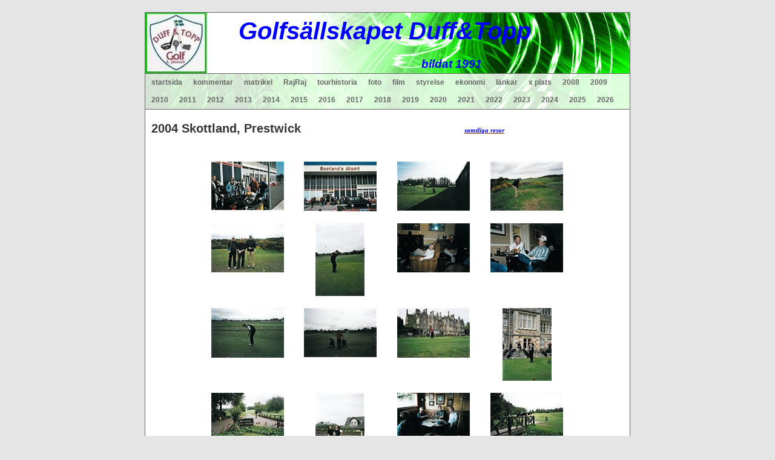

--- FILE ---
content_type: text/html; charset=UTF-8
request_url: http://duffotopp.dinstudio.se/gallery_457.html
body_size: 21456
content:

<!DOCTYPE html>
<html xmlns:fb="http://ogp.me/ns/fb#">
<head id="ctl00_head_">
<meta property="og:image" content="http://www.duffotopp.se/files/2004_Skottland_Prestwick_p_flygplats_precis_anlnda.JPG" />
<meta property="og:title" content="2004 Skottland, Prestwick II - Golfsällskapet Duff&Topp" />
<meta property="og:site_name" content="Golfsällskapet Duff&Topp" />
<meta property="og:url" content="http://www.duffotopp.se/gallery_457.html" />
<link rel="canonical" href="http://www.duffotopp.se/gallery_457.html" />
<link id="ctl00_functionCss_" rel="stylesheet" href="/resources/4.4/functions/global.css" type="text/css" media="all"></link>
<link id="ctl00_templateCss_" rel="stylesheet" href="/resources/4.4/templates/fire/style.css" type="text/css" media="all"></link>
<link id="ctl00_contentCss_" rel="stylesheet" href="/resources/4.4/templates/fire/content.css" type="text/css" media="all"></link>
<link id="ctl00_themeCss_" rel="stylesheet" href="/resources/4.4/templates/fire/green/style.css" type="text/css" media="all"></link>


<link id="ctl00_customBackgroundCss_" rel="stylesheet" href="custom-background.css?t=637852621840000000" type="text/css" media="all"></link>
<link id="ctl00_customContentCss_" rel="stylesheet" href="custom-content.css?t=" type="text/css" media="all"></link>
<link id="ctl00_customStyleCss_" rel="stylesheet" href="custom-style.css?t=638267897764985893" type="text/css" media="all"></link>
<title>
	2004 Skottland, Prestwick II - Golfsällskapet Duff&Topp
</title><meta http-equiv="Content-Type" content="text/html; charset=utf-8" /><meta name="viewport" content="width=device-width, initial-scale=1" />
<script type="text/javascript" src="/resources/4.3/scripts/jquery-1.8.3.min.js"></script>
<script type="text/javascript" src="/resources/4.3/scripts/jquery-ui-1.9.2/js/jquery-ui-1.9.2.custom.min.js"></script>
<script type="text/javascript" src="/resources/4.3/scripts/jquery-ui-1.9.2/js/jquery-ui-i18n.js"></script>
<script type="text/javascript" src="/resources/4.3/scripts/jquery.tools-1.2.7.min.js"></script>
<script type="text/javascript" src="/resources/4.3/scripts/jquery.hoverIntent.js"></script>
<script type="text/javascript" src="/resources/4.3/scripts/gallery/jquery.easing.1.3.js"></script>
<script type="text/javascript" src="/resources/4.3/scripts/gallery/jquery.ds.animate.clip-1.0.js"></script>
<script type="text/javascript" src="/resources/4.3/scripts/gallery/jquery.ds.imageview-1.4.js"></script>
<script type="text/javascript" src="/resources/4.3/scripts/gallery/jquery.ds.transition-1.0.1.js"></script>
<script type="text/javascript" src="/resources/4.3/scripts/gallery/jquery.ds.fixiebackground-1.0.js"></script>
<script type="text/javascript" src="/resources/4.3/scripts/superfish.min.js"></script>
<script type="text/javascript" src="/resources/4.3/scripts/light-gallery/js/lightGallery.min.js"></script>
<link type="text/css" rel="stylesheet" href="/resources/4.3/scripts/light-gallery/css/lightGallery.css" media="all" />
<script type="text/javascript" src="/resources/4.3/scripts/light-slider/js/lightslider.min.js"></script>
<link type="text/css" rel="stylesheet" href="/resources/4.3/scripts/light-slider/css/lightslider.min.css" media="all" />

<!--[if lte IE 6]>
<script type="text/javascript" src="/resources/scripts/selectivizr-min.js"></script>
<script type="text/javascript" src="/resources/scripts/fixie6/jquery.ifixpng2-3.1.2.js"></script>
<script type="text/javascript">
$(function(){
    $.ifixpng('/resources/scripts/fixie6/blank.gif');
    $('img[src$=.png]').ifixpng();
});
</script>
<![endif]-->

</head>
<body class="  function-gallery  p457">
    <div id="fb-root"></div>
    <form name="aspnetForm" method="post" action="#" id="aspnetForm">
<div>
<input type="hidden" name="__VIEWSTATE" id="__VIEWSTATE" value="WhKvL4zihmr/ZOPZKC4nycfU9GYzb7hHbP5pnATUbcCK0sPeTwF75kmBsXUOU+r0h/RbmLcCaAfSjH/d4HiV5L+2p4o=" />
</div>


<script src="/resources/scripts/counter-1.1.js" type="text/javascript"></script>
    
    
    
    
    
    
        <div class="PageContainer">
            <div class="PageHeader">
                <div id="ctl00_PageLogo" class="LogoField">
	<a href="/news_1.html"><img src="files/800x100/DT-logga_200201_III.JPG" title="Golfsällskapet Duff&amp;Topp" alt="Golfsällskapet Duff&amp;Topp" /></a>
</div>
                <div id="ctl00_PageTitle" class="HeaderField">
	<address><span style="font-family: arial, helvetica, sans-serif; font-size: 30pt;"><span style="color: #0000ff;"><strong><span style="color: #3366ff;"><span style="color: #0000ff;"><span style="font-size: 36pt;">&nbsp; &nbsp;</span></span></span></strong></span></span><span style="font-family: arial, helvetica, sans-serif; font-size: 30pt; color: #0000ff;"><strong>Gol</strong><strong>fs&auml;</strong><strong>lls</strong><strong>ka</strong><strong>pet Duff&amp;Topp</strong></span></address><address><span style="font-family: arial, helvetica, sans-serif; font-size: 30pt;"><span style="color: #0000ff;"><strong><span style="color: #0000ff;">&nbsp; &nbsp; &nbsp; &nbsp; &nbsp; &nbsp; &nbsp; &nbsp; &nbsp; &nbsp; &nbsp; &nbsp; &nbsp; &nbsp; &nbsp; &nbsp;</span><span style="font-size: 14pt;"><span style="color: #0000ff;">bildat 1991</span>&nbsp;</span> &nbsp;&nbsp;</strong></span></span></address><address><span style="font-family: arial, helvetica, sans-serif;"><span style="color: #0000ff;"><span style="font-size: 36pt;"><strong>&nbsp; &nbsp; &nbsp; &nbsp; &nbsp;</strong></span></span></span></address><address>&nbsp;</address><address><span style="font-family: arial, helvetica, sans-serif; color: #0000ff; font-size: 18pt;"><strong>&nbsp; &nbsp; &nbsp; &nbsp; &nbsp; &nbsp; &nbsp; &nbsp;</strong></span><span style="color: #ff9900; font-size: 18pt; font-family: arial, helvetica, sans-serif;"><strong>&nbsp;</strong></span></address>
<p style="text-align: center;">&nbsp;</p>
<p><span style="color: #0000ff; font-family: comic sans ms,sans-serif;"><strong><span style="font-size: 12pt;">&nbsp; &nbsp; &nbsp; &nbsp; &nbsp; &nbsp; &nbsp; &nbsp; &nbsp; &nbsp;&nbsp;</span></strong></span></p>
<p style="text-align: left;"><span style="color: #333333;"><span style="font-size: 12pt;"><strong>&nbsp;&nbsp;&nbsp;&nbsp;&nbsp;&nbsp;&nbsp;&nbsp;&nbsp;&nbsp;&nbsp;&nbsp;&nbsp;&nbsp;&nbsp;&nbsp;&nbsp;&nbsp;&nbsp;&nbsp;&nbsp;&nbsp; </strong></span></span></p>
</div>
            </div>
            <div class="MobileMenuContainer">
                <label for="show-menu" class="show-menu">Golfsällskapet Duff&Topp</label>
                <input type="checkbox" class="show-menu-check" id="show-menu" role="button">
                <div id="ctl00_PageMenu" class="NavigatorContainer">
	<div class="Padding">
		<script type="text/javascript">
				
                //<![CDATA[
                $(function() {
                    $("ul.DropMenu li" || "ul.TemplateMenu li").mouseover(function() {
                        $(this).addClass("sfhover");
                    }).mouseout(function() {
                        $(this).removeClass("sfhover");
                    });

                    var current;
                    var r = new RegExp("^(?:(http(s?))\:\/\/[^/?#]+)(\/[^\r\n]*)");
                    if (r.exec(location.href))
                        current = RegExp.$3;
                    if (current == "/" || current.indexOf("index.html") > -1)
                        $("ul.DropMenu a:first, ul.TemplateMenu a:first").parent().addClass("active").siblings().removeClass("active");
                    else
                        $("ul.DropMenu a[href='" + current + "'], ul.TemplateMenu a[href='" + current + "']").parent().addClass("active").siblings().removeClass("active");
                });
                //]]>

		</script>
		<ul id="ctl00_MainMenu" class="DropMenu">
			<li><a href="/news_1.html" class="toplevel">startsida</a></li>
			<li><a href="/guest_3.html" class="toplevel">kommentar</a></li>
			<li><a href="/filearea_4.html" class="toplevel expandable">matrikel</a><ul>
				<li><a href="/empty_723.html">namn;golfID;klubb</a></li>
				<li><a href="/empty_84.html">hcp-utveckling 2008</a></li>
				<li><a href="/gallery1_174.html" class="parent expandable">medlemskö (kort beskr. sökande)</a><ul>
					<li><a href="/text1_175.html">skriftliga ansökningar</a></li>

				</ul></li>
				<li><a href="/empty_477.html">matrikel Anders A</a></li>
				<li><a href="/empty_478.html">matrikel Claes A</a></li>
				<li><a href="/empty_530.html" class="parent expandable">matrikel Rafael A</a><ul>
					<li><a href="/text1_408.html">ansökan Rafael A</a></li>

				</ul></li>
				<li><a href="/empty_479.html">matrikel Stefan A</a></li>
				<li><a href="/empty_480.html">matrikel Staffan B</a></li>
				<li><a href="/empty_481.html">matrikel Peter D</a></li>
				<li><a href="/empty_482.html">matrikel Anders E</a></li>
				<li><a href="/empty_483.html">matrikel Lars Eng</a></li>
				<li><a href="/empty_484.html">matrikel Lars Er</a></li>
				<li><a href="/empty_485.html">matrikel Jan H</a></li>
				<li><a href="/empty_486.html">matrikel S-G H</a></li>
				<li><a href="/empty_487.html">matrikel Håkan H</a></li>
				<li><a href="/empty_488.html">matrikel Kjell J</a></li>
				<li><a href="/empty_476.html">matrikel Lars J</a></li>
				<li><a href="/empty_700.html">matrikel Jens Kultje_ansökan</a></li>
				<li><a href="/page_980.html">matrikel Sven Källman</a></li>
				<li><a href="/empty_489.html">matrikel Anders L</a></li>
				<li><a href="/empty_490.html">matrikel Peter L</a></li>
				<li><a href="/empty_491.html">matrikel Dick L</a></li>
				<li><a href="/empty_492.html">matrikel Per M</a></li>
				<li><a href="/empty_603.html">matrikel Mats Nilersand</a></li>
				<li><a href="/empty_493.html">matrikel Tobbe O</a></li>
				<li><a href="/empty_494.html">matrikel Dan P</a></li>
				<li><a href="/page_981.html">matrikel Nils Robertsson</a></li>
				<li><a href="/empty_495.html">matrikel Dennis R</a></li>
				<li><a href="/empty_531.html" class="parent expandable">matrikel Roger S</a><ul>
					<li><a href="/text1_441.html">ansökan Roger S</a></li>

				</ul></li>
				<li><a href="/empty_496.html">matrikel Anders S</a></li>
				<li><a href="/empty_497.html">matrikel P-A T</a></li>
				<li><a href="/empty_498.html">matrikel Per W</a></li>

			</ul></li>
			<li><a href="/text1_12.html" class="toplevel expandable">RajRaj</a><ul>
				<li><a href="/page_1394.html">2024 RRC_resultat</a></li>
				<li><a href="/page_1123.html">2019 RRC_resultat</a></li>
				<li><a href="/page_1064.html">2018 RRC_resultat</a></li>
				<li><a href="/page_1007.html">2017 RRC_resultat</a></li>
				<li><a href="/empty_842.html" class="parent expandable">2014 RajRaj_resultat</a><ul>
					<li><a href="/empty_840.html">2014 RajRaj lagen</a></li>
					<li><a href="/gallery_841.html">2014 RRC_foton</a></li>

				</ul></li>
				<li><a href="/empty_772.html" class="parent expandable">2013 RRC_resultat</a><ul>
					<li><a href="/empty_771.html">2013 RRC_laget</a></li>
					<li><a href="/gallery_773.html">2013 RRC_foton</a></li>

				</ul></li>
				<li><a href="/empty_597.html" class="parent expandable">2011 RRC_resultat</a><ul>
					<li><a href="/text1_592.html">2011 RajRaj Cup</a></li>
					<li><a href="/empty_596.html">2011 RRC_laget</a></li>

				</ul></li>
				<li><a href="/text1_440.html" class="parent expandable">2010 RRC resumé</a><ul>
					<li><a href="/gallery_436.html">2010 lag&historik</a></li>
					<li><a href="/empty_438.html">2010 RRC resultat</a></li>
					<li><a href="/empty_437.html">2010 Joe Farelli's meny</a></li>

				</ul></li>
				<li><a href="/gallery_322.html" class="parent expandable">2009 Raj-Raj Cup</a><ul>
					<li><a href="/empty_328.html">resultat</a></li>
					<li><a href="/empty_331.html">resultat, individuellt</a></li>
					<li><a href="/empty_324.html">lag&spelordning</a></li>
					<li><a href="/empty_327.html">Incontro,  á la carte-meny</a></li>
					<li><a href="/empty_325.html">outfit</a></li>

				</ul></li>
				<li><a href="/text1_179.html" class="parent expandable">2008 översikt</a><ul>
					<li><a href="/empty_178.html">2008 detaljer</a></li>

				</ul></li>
				<li><a href="/empty_24.html" class="parent expandable">resultat 2001-2007</a><ul>
					<li><a href="/empty_25.html">överblick</a></li>
					<li><a href="/filearea_26.html">samtliga resultat</a></li>

				</ul></li>

			</ul></li>
			<li><a href="/text1_39.html" class="toplevel expandable">tourhistoria</a><ul>
				<li><a href="/empty_11.html">D&Ts golfresultat 1992 - ...</a></li>
				<li><a href="/empty_101.html" class="parent expandable">2001</a><ul>
					<li><a href="/empty_102.html">netto</a></li>
					<li><a href="/empty_103.html">brutto</a></li>

				</ul></li>
				<li><a href="/empty_91.html" class="parent expandable">2005</a><ul>
					<li><a href="/empty_93.html">netto</a></li>
					<li><a href="/empty_95.html">brutto</a></li>

				</ul></li>
				<li><a href="/empty_38.html" class="parent expandable">2006</a><ul>
					<li><a href="/empty_89.html">netto</a></li>
					<li><a href="/empty_90.html">brutto</a></li>

				</ul></li>
				<li><a href="/filearea_9.html" class="parent expandable">2007</a><ul>
					<li><a href="/empty_92.html">netto</a></li>
					<li><a href="/empty_94.html">brutto</a></li>

				</ul></li>
				<li><a href="/empty_200.html" class="parent expandable">2008</a><ul>
					<li><a href="/empty_41.html">nettotabell</a></li>
					<li><a href="/empty_40.html">bruttotabell</a></li>

				</ul></li>
				<li><a href="/empty_118.html" class="parent expandable">bättre förr ?</a><ul>
					<li><a href="/empty_119.html">2008 jmf m 2001</a></li>

				</ul></li>
				<li><a href="/empty_449.html">snitt netto 2008 och framåt</a></li>
				<li><a href="/empty_453.html">snitt brutto 2008 och framåt</a></li>

			</ul></li>
			<li><a href="/gallery1_7.html" class="toplevel expandable">foto</a><ul>
				<li><a href="/text1_78.html" class="parent expandable">resor</a><ul>
					<li><a href="/gallery_552.html">2011 North Berwick (Sc)</a></li>
					<li><a href="/gallery_427.html">2010 BO st Andrews AA</a></li>
					<li><a href="/gallery_393.html">2010 Landskrona/Borstahusen </a></li>
					<li><a href="/gallery_265.html">2009 Ekerum</a></li>
					<li><a href="/gallery1_129.html">2008 Barsebäck</a></li>
					<li><a href="/gallery1_28.html">2007 Skottland, Ayr</a></li>
					<li><a href="/gallery1_29.html">2006 Irland, Portmarnock</a></li>
					<li><a href="/gallery1_27.html">2005 Skottland, Ayr</a></li>
					<li><a href="/gallery_446.html">2005 Skottland Ayr II</a></li>
					<li><a href="/gallery1_31.html">2004 Skottland, Prestwick</a></li>
					<li><a href="/gallery_457.html">2004 Skottland, Prestwick II</a></li>
					<li><a href="/gallery_456.html">2002 Ekerum</a></li>
					<li><a href="/gallery_454.html">1999 Himmerland</a></li>

				</ul></li>
				<li><a href="/text1_80.html" class="parent expandable">RajRaj cup</a><ul>
					<li><a href="/gallery1_34.html">2001</a></li>
					<li><a href="/gallery1_63.html">2007</a></li>
					<li><a href="/gallery1_181.html">2008</a></li>
					<li><a href="/gallery_333.html">2009 </a></li>
					<li><a href="/gallery_439.html">2010</a></li>
					<li><a href="/gallery_598.html">2011 RRC_bilder</a></li>
					<li><a href="/gallery_323.html">RajRaj Cup bucklan</a></li>

				</ul></li>
				<li><a href="/gallery_445.html" class="parent expandable">Whiskygolf</a><ul>
					<li><a href="/gallery_443.html">2010 Whiskygolf, Torslanda</a></li>
					<li><a href="/gallery_332.html">2009 Whiskygolf, Torslanda</a></li>
					<li><a href="/gallery_455.html">199X Whiskygolf, Partille</a></li>

				</ul></li>
				<li><a href="/text1_85.html" class="parent expandable">sociala events</a><ul>
					<li><a href="/gallery1_87.html">200? julfest</a></li>
					<li><a href="/gallery1_100.html">200? vinprovning</a></li>

				</ul></li>
				<li><a href="/gallery3_194.html">julbilder</a></li>
				<li><a href="/gallery_465.html">2010 års Vinnare</a></li>
				<li><a href="/gallery_344.html">2009 års Vinnare</a></li>
				<li><a href="/page_1295.html">Skriv namnet här</a></li>
				<li><a href="/gallery3_196.html">2008 årets bild</a></li>
				<li><a href="/gallery_341.html" class="parent expandable">2009 årets bild</a><ul>
					<li><a href="/empty_342.html">2009 vinnarbilden</a></li>

				</ul></li>
				<li><a href="/gallery_464.html">Årets bild, samtliga vinnarbilder</a></li>
				<li><a href="/gallery1_244.html">diverse bilder</a></li>
				<li><a href="/gallery_329.html">diverse bilder II</a></li>
				<li><a href="/gallery_347.html">Elin Woods!</a></li>
				<li><a href="/gallery_354.html">roliga bilder D&T</a></li>
				<li><a href="/gallery_450.html">2010 julroligt</a></li>
				<li><a href="/empty_624.html" class="parent expandable">2012 bilder</a><ul>
					<li><a href="/gallery_625.html">2012 Vårrundan</a></li>
					<li><a href="/gallery_626.html">2012 Vårresan</a></li>
					<li><a href="/gallery_627.html">2012 Mallis</a></li>
					<li><a href="/gallery_628.html">2012 tt1_xxx</a></li>
					<li><a href="/gallery_629.html">2012 tt2_xxx</a></li>
					<li><a href="/gallery_630.html">2012 tt3_xxx</a></li>
					<li><a href="/gallery_631.html">2012 tt4_xxx</a></li>
					<li><a href="/gallery_632.html">2012 tt5_xxx</a></li>
					<li><a href="/gallery_633.html">2012 tt6_xxx</a></li>
					<li><a href="/gallery_634.html">2012 tt7_xxx</a></li>
					<li><a href="/gallery_635.html">2012 tt8_xxx</a></li>
					<li><a href="/gallery_657.html">2012 DTMT bilder_Claes o jag</a></li>
					<li><a href="/gallery_686.html">2012 RRC_foton</a></li>

				</ul></li>

			</ul></li>
			<li><a href="/empty_73.html" class="toplevel expandable">film</a><ul>
				<li><a href="/empty_509.html" class="parent expandable">Engel</a><ul>
					<li><a href="/empty_510.html">Engel Star bowl 4/3-11</a></li>
					<li><a href="/empty_514.html">Engel, snillen spekulerar</a></li>

				</ul></li>
				<li><a href="/empty_533.html">tour</a></li>
				<li><a href="/filearea_74.html">resor</a></li>
				<li><a href="/text2_159.html">2008 Vårrunda</a></li>
				<li><a href="/empty_189.html" class="parent expandable">RajRaj Cup</a><ul>
					<li><a href="/text2_190.html">2008 I</a></li>

				</ul></li>
				<li><a href="/empty_520.html">2011 Kevin Na, 16 shots (par 4)</a></li>
				<li><a href="/empty_152.html" class="parent expandable">träning</a><ul>
					<li><a href="/text2_157.html">grepp, release, uppställning</a></li>

				</ul></li>
				<li><a href="/text2_156.html">Tiger Woods</a></li>
				<li><a href="/text2_160.html">Anthony Kim</a></li>
				<li><a href="/empty_177.html">Bild/Film godkännande</a></li>

			</ul></li>
			<li><a href="/empty_13.html" class="toplevel expandable">styrelse</a><ul>
				<li><a href="/empty_693.html">D&T Stadgar 20160318</a></li>
				<li><a href="/guest_892.html">Styrelse - kommunikation</a></li>
				<li><a href="/filearea_17.html">Årsberättelser</a></li>
				<li><a href="/filearea_16.html">styrelse 2008</a></li>
				<li><a href="/empty_53.html" class="parent expandable">styrelsemöten</a><ul>
					<li><a href="/empty_57.html">2001</a></li>

				</ul></li>
				<li><a href="/filearea_14.html" class="parent expandable">årsmöten</a><ul>
					<li><a href="/empty_58.html">protokoll 2001</a></li>
					<li><a href="/empty_59.html">protokoll 2002</a></li>
					<li><a href="/empty_232.html">protokoll 2009</a></li>
					<li><a href="/empty_233.html">protokoll 2009 II</a></li>
					<li><a href="/empty_355.html">Protokoll 2010</a></li>

				</ul></li>
				<li><a href="/empty_48.html">styrelse historik</a></li>
				<li><a href="/empty_98.html">stadgar</a></li>
				<li><a href="/empty_198.html">websida, arbetsuppgifter</a></li>
				<li><a href="/empty_266.html">manualer, diverse</a></li>
				<li><a href="/text1_21.html" class="parent expandable">golfregler</a><ul>
					<li><a href="/empty_260.html">föra scorekort, spelarens ansvar</a></li>
					<li><a href="/gallery1_259.html">föra scorekort, relevanta regler</a></li>
					<li><a href="/empty_135.html">bunker</a></li>
					<li><a href="/empty_136.html">vattenhinder</a></li>
					<li><a href="/empty_428.html">ospelbar boll, regel 28</a></li>
					<li><a href="/empty_280.html">råd, regel 8-1</a></li>
					<li><a href="/empty_429.html">golfregler, diverse länkar</a></li>
					<li><a href="/empty_430.html">boll i hinder - förbjudna åtgärder, regel 13.4</a></li>

				</ul></li>
				<li><a href="/empty_268.html">090529, problem lägga in Excel-blad</a></li>
				<li><a href="/empty_313.html">Årsresumé 2009</a></li>
				<li><a href="/empty_468.html" class="parent expandable">2011 Årsmöte 22 jan</a><ul>
					<li><a href="/empty_469.html">2010 Årsmöte GameBook</a></li>

				</ul></li>
				<li><a href="/gallery_470.html">2011 Årsmöte GameBook bildgalleri</a></li>
				<li><a href="/gallery_471.html">2011 årsmöte startsidor</a></li>
				<li><a href="/empty_472.html">2011 årsmöte hemsidestatistik</a></li>
				<li><a href="/guest_600.html">2012 årsmöte_motioner</a></li>

			</ul></li>
			<li><a href="/text1_37.html" class="toplevel expandable">ekonomi</a><ul>
				<li><a href="/empty_235.html">2009 medlemsavgift/vårresa</a></li>
				<li><a href="/empty_234.html">kassasammandrag 2008 / budget 2009</a></li>
				<li><a href="/empty_49.html">kassasammandrag 2007 / budget 2008</a></li>
				<li><a href="/empty_242.html" class="parent expandable">Budget1</a><ul>
					<li><a href="/empty_241.html">Budget2</a></li>

				</ul></li>

			</ul></li>
			<li><a href="/empty_30.html" class="toplevel expandable">länkar</a><ul>
				<li><a href="/text1_122.html">Göran Zachrisson</a></li>
				<li><a href="/text1_123.html">Lee Trevino</a></li>
				<li><a href="/text1_124.html">Bob Hope</a></li>
				<li><a href="/empty_318.html">citat, diverse</a></li>
				<li><a href="/empty_128.html">D&T</a></li>
				<li><a href="/empty_146.html">Senaste nytt (från början)</a></li>
				<li><a href="/empty_230.html">2011 nytt domännamn</a></li>
				<li><a href="/empty_238.html">skrivregler</a></li>
				<li><a href="/filearea_240.html">2012 DTMT officiell film</a></li>
				<li><a href="/empty_258.html">Gamebook_huvudsida</a></li>
				<li><a href="/empty_217.html" class="parent expandable">2009 tt5</a><ul>
					<li><a href="/text1_301.html">2009 tt5 extra</a></li>

				</ul></li>
				<li><a href="/empty_356.html">forum-toppen</a></li>
				<li><a href="/empty_475.html">matrikeln samtliga videos</a></li>
				<li><a href="/empty_460.html" class="parent expandable">2010 Årets bild, vinnarbilden</a><ul>
					<li><a href="/gallery_463.html">2010 Årets bild, 11 bilder</a></li>
					<li><a href="/gallery_459.html">2010 Årets bild, 29 bilder </a></li>
					<li><a href="/empty_462.html">2010 Årets bild, omröstning 2</a></li>
					<li><a href="/empty_461.html">2010 Årets bild, omröstning 1</a></li>

				</ul></li>
				<li><a href="/empty_467.html">2010 årsmöte siffror till Pelle</a></li>
				<li><a href="/empty_507.html" class="parent expandable">facebook</a><ul>
					<li><a href="/empty_512.html">facebook II</a></li>
					<li><a href="/empty_513.html">facebook III</a></li>

				</ul></li>
				<li><a href="/empty_508.html">loggor</a></li>
				<li><a href="/empty_511.html">domännamn</a></li>
				<li><a href="/empty_515.html">US Masters, klassiska klipp</a></li>
				<li><a href="/empty_516.html">diverse filmer</a></li>
				<li><a href="/empty_517.html">2011 matrikel golf-ID telnr</a></li>
				<li><a href="/empty_518.html">2011 matrikel statistik test</a></li>
				<li><a href="/empty_553.html">Bilder_samlingssida</a></li>
				<li><a href="/empty_554.html">2011 Dropbox</a></li>
				<li><a href="/empty_557.html" class="parent expandable">2011 GameBook</a><ul>
					<li><a href="/gallery_560.html">2011 tt2 Öijared_1 - 18</a></li>

				</ul></li>
				<li><a href="/empty_558.html">2011 facebook_iframe</a></li>
				<li><a href="/empty_561.html">2011 Luke Donald BMW PGA</a></li>
				<li><a href="/empty_567.html">2011 Dan 76runda</a></li>
				<li><a href="/empty_574.html">2011 Vårresan Skotlland</a></li>
				<li><a href="/empty_575.html">Robin Williams</a></li>
				<li><a href="/empty_601.html">2011 golf fitness</a></li>
				<li><a href="/empty_602.html">Rory McIllroy_nio år</a></li>
				<li><a href="/empty_606.html">2011 Chevron World Challenge</a></li>
				<li><a href="/empty_607.html">2011 tourstatistik_AA</a></li>
				<li><a href="/empty_608.html">2011 Top Shots of the year</a></li>
				<li><a href="/empty_609.html">2011 facebook_iframe II</a></li>
				<li><a href="/empty_610.html">Golfens historia_del1</a></li>
				<li><a href="/empty_611.html">golfbollar_test</a></li>
				<li><a href="/empty_612.html">2012 årsmöte_H Eggers</a></li>
				<li><a href="/empty_613.html">Hotell Eggers_menyförslag</a></li>
				<li><a href="/gallery_614.html">2011 Whiskygolf, Torslanda</a></li>
				<li><a href="/gallery_615.html">2011 årets bild_1a urval</a></li>
				<li><a href="/gallery_616.html">2011 årets bild_andra urval</a></li>
				<li><a href="/empty_617.html">2012 årets bild</a></li>
				<li><a href="/gallery_618.html">Årets bild_samtliga bilder</a></li>
				<li><a href="/empty_619.html">2011 Bett_Excel o  mail</a></li>
				<li><a href="/empty_620.html">2012 årsmöte jan21</a></li>
				<li><a href="/gallery_621.html">2012 årsmöte 21 januari</a></li>

			</ul></li>
			<li><a href="/page_978.html" class="toplevel"> x plats</a></li>
			<li><a href="/empty_346.html" class="toplevel expandable">2008</a><ul>
				<li><a href="/empty_99.html">2008 spelschema</a></li>
				<li><a href="/empty_45.html">2008 skills game</a></li>
				<li><a href="/text1_64.html" class="parent expandable">2008 vårrundan</a><ul>
					<li><a href="/empty_113.html">Vårrundan, hål för hål</a></li>

				</ul></li>
				<li><a href="/empty_120.html" class="parent expandable">2008 Barsebäck resultat</a><ul>
					<li><a href="/text1_125.html">Barsebäck sammanlagt</a></li>
					<li><a href="/text1_126.html">Barsebäck fre em resp lör fm</a></li>
					<li><a href="/empty_127.html">bakfylleresistens</a></li>

				</ul></li>
				<li><a href="/text1_67.html" class="parent expandable">2008 tt1</a><ul>
					<li><a href="/empty_104.html">tt1, hål för hål</a></li>

				</ul></li>
				<li><a href="/text1_66.html" class="parent expandable">2008 tt2</a><ul>
					<li><a href="/empty_117.html">tt2, hål för hål</a></li>

				</ul></li>
				<li><a href="/text1_47.html" class="parent expandable">2008 tt3</a><ul>
					<li><a href="/empty_130.html">tt3, hål för hål</a></li>

				</ul></li>
				<li><a href="/text1_68.html" class="parent expandable">2008 tt4</a><ul>
					<li><a href="/empty_131.html">tt4, hål för hål</a></li>
					<li><a href="/empty_143.html">tt4, det svänger</a></li>

				</ul></li>
				<li><a href="/text1_69.html" class="parent expandable">2008 tt5</a><ul>
					<li><a href="/empty_132.html">tt5, hål för hål</a></li>
					<li><a href="/empty_144.html">tt5, det svänger</a></li>

				</ul></li>
				<li><a href="/text1_70.html" class="parent expandable">2008 tt6</a><ul>
					<li><a href="/empty_137.html">tt6, hål för hål</a></li>
					<li><a href="/empty_164.html">tt6, det svänger</a></li>

				</ul></li>
				<li><a href="/text1_71.html" class="parent expandable">2008 tt7</a><ul>
					<li><a href="/empty_138.html">tt7, hål för hål</a></li>
					<li><a href="/empty_162.html">boende mat spel</a></li>
					<li><a href="/empty_161.html">Meny Fjällbacka/Valö pensionat</a></li>

				</ul></li>
				<li><a href="/text1_171.html" class="parent expandable">2008 tt8</a><ul>
					<li><a href="/empty_172.html">tt8, hål för hål</a></li>
					<li><a href="/empty_173.html">tt8, det svänger</a></li>
					<li><a href="/text1_72.html">tt8, lottning</a></li>

				</ul></li>
				<li><a href="/empty_166.html">2008 Vem har chansen ?</a></li>
				<li><a href="/empty_182.html" class="parent expandable">2008 statistik</a><ul>
					<li><a href="/empty_186.html">"Mr Genomsnitt"</a></li>
					<li><a href="/empty_187.html">Du jämfört med - "Mr Genomsnitt"</a></li>
					<li><a href="/empty_191.html">p 3,4,5,6 över året</a></li>
					<li><a href="/empty_197.html">p 3,4,5,6 ranking</a></li>
					<li><a href="/empty_184.html">toppar&svackor</a></li>
					<li><a href="/empty_185.html">bästa&sämsta</a></li>

				</ul></li>

			</ul></li>
			<li><a href="/text1_65.html" class="toplevel expandable">2009</a><ul>
				<li><a href="/empty_343.html">Årsmöte 2010</a></li>
				<li><a href="/empty_201.html">2009 spelschema</a></li>
				<li><a href="/empty_211.html">2009 tourvärdarnas sida</a></li>
				<li><a href="/empty_168.html">särskiljningsmetoder</a></li>
				<li><a href="/empty_229.html" class="parent expandable">2009 DTMT matcher</a><ul>
					<li><a href="/empty_321.html">2009 DTMT final</a></li>
					<li><a href="/empty_243.html">regler</a></li>

				</ul></li>
				<li><a href="/empty_246.html" class="parent expandable">Bett 09 regler mm</a><ul>
					<li><a href="/empty_247.html">Bett 09 mail motivering</a></li>
					<li><a href="/empty_310.html">Bett 09 spel på vem</a></li>

				</ul></li>
				<li><a href="/text1_250.html" class="parent expandable">2009 Vårrundan</a><ul>
					<li><a href="/empty_206.html">Vårrundan, hål för hål</a></li>
					<li><a href="/empty_251.html">Vårrundan, det svänger</a></li>

				</ul></li>
				<li><a href="/text1_262.html" class="parent expandable">2009 vårresan</a><ul>
					<li><a href="/empty_263.html">hål för hål</a></li>
					<li><a href="/empty_192.html">alt vårresan 2009</a></li>
					<li><a href="/empty_193.html">omröstning alt</a></li>

				</ul></li>
				<li><a href="/empty_276.html" class="parent expandable">2009 nettotabell</a><ul>
					<li><a href="/empty_300.html">2009 netto tt1-tt8</a></li>
					<li><a href="/empty_277.html">2009 bruttotabell</a></li>
					<li><a href="/empty_278.html">2009 eabipabo</a></li>
					<li><a href="/empty_304.html">Skills game</a></li>
					<li><a href="/empty_311.html">Nettotabell preliminär tt7</a></li>

				</ul></li>
				<li><a href="/empty_281.html" class="parent expandable">2009 tt1</a><ul>
					<li><a href="/empty_282.html">tt1 hål för hål</a></li>
					<li><a href="/empty_283.html">tt1 det svänger</a></li>
					<li><a href="/empty_252.html">tt1 starttider</a></li>

				</ul></li>
				<li><a href="/empty_284.html" class="parent expandable">2009 tt2</a><ul>
					<li><a href="/empty_285.html">tt2 hål för hål</a></li>
					<li><a href="/empty_286.html">tt2 det svänger</a></li>

				</ul></li>
				<li><a href="/empty_287.html" class="parent expandable">2009 tt3</a><ul>
					<li><a href="/empty_288.html">tt3 hål för hål</a></li>
					<li><a href="/empty_289.html">tt3 det svänger</a></li>

				</ul></li>
				<li><a href="/empty_290.html" class="parent expandable">2009 tt4</a><ul>
					<li><a href="/empty_291.html">tt4 hål för hål</a></li>
					<li><a href="/empty_292.html">tt4 det svänger</a></li>

				</ul></li>
				<li><a href="/text1_302.html" class="parent expandable">2009 tt5</a><ul>
					<li><a href="/empty_218.html">tt5, hål för hål</a></li>
					<li><a href="/empty_219.html">tt5, det svänger</a></li>
					<li><a href="/empty_279.html">tt5 starttider</a></li>

				</ul></li>
				<li><a href="/text1_308.html" class="parent expandable">2009 tt6</a><ul>
					<li><a href="/empty_297.html">tt6 hål för hål</a></li>
					<li><a href="/empty_298.html">tt6 det svänger</a></li>
					<li><a href="/empty_305.html">tt6, starttider</a></li>

				</ul></li>
				<li><a href="/text1_317.html" class="parent expandable">2009 tt7</a><ul>
					<li><a href="/empty_223.html">tt7, hål för hål</a></li>
					<li><a href="/empty_224.html">tt7, det svänger</a></li>

				</ul></li>
				<li><a href="/text1_316.html" class="parent expandable">2009 tt8</a><ul>
					<li><a href="/empty_227.html">tt8, hål för hål</a></li>
					<li><a href="/empty_228.html">tt8, det svänger</a></li>
					<li><a href="/empty_315.html">tt8 lottning</a></li>

				</ul></li>
				<li><a href="/empty_326.html">2009 Whisky-golf</a></li>
				<li><a href="/empty_150.html" class="parent expandable">Efter 5e ger efter 8e...?</a><ul>
					<li><a href="/empty_151.html">8/9 plats poäng</a></li>

				</ul></li>
				<li><a href="/empty_231.html">mental träning</a></li>
				<li><a href="/empty_249.html" class="parent expandable">Andreasson Bowling Trophy</a><ul>
					<li><a href="/empty_237.html">AA Bowling Trophy 2009</a></li>

				</ul></li>
				<li><a href="/filearea_245.html">tävlingsprotokoll 2009</a></li>
				<li><a href="/text2_141.html">vanligaste banorna</a></li>
				<li><a href="/empty_309.html">2009 tt6 styrelsens beslut</a></li>
				<li><a href="/empty_320.html">Old Golf Club Names</a></li>
				<li><a href="/empty_372.html">2010 DTMT Matcher</a></li>
				<li><a href="/gallery_431.html">RajRaj 2001, Hulta GK</a></li>

			</ul></li>
			<li><a href="/empty_345.html" class="toplevel expandable">2010</a><ul>
				<li><a href="/empty_348.html">2010 spelschema </a></li>
				<li><a href="/empty_370.html" class="parent expandable">bett 2010</a><ul>
					<li><a href="/empty_466.html">bett 2010 vem vann pengar</a></li>

				</ul></li>
				<li><a href="/empty_340.html" class="parent expandable">2010 Vårresan</a><ul>
					<li><a href="/text1_402.html">2010 Vårresan resultat</a></li>
					<li><a href="/empty_338.html">2010 Vårresan resmål</a></li>
					<li><a href="/empty_339.html">Borstahusen bekräftelse 2010-01-08</a></li>
					<li><a href="/empty_391.html">Vårresan väder</a></li>

				</ul></li>
				<li><a href="/empty_373.html" class="parent expandable">2010 DTMT spelschema</a><ul>
					<li><a href="/empty_406.html">2010 DTMT resumé final</a></li>
					<li><a href="/empty_405.html">2010 DTMT resumeér semi</a></li>
					<li><a href="/empty_404.html">2010 DTMT resumeér kvart</a></li>
					<li><a href="/empty_403.html">2010 DTMT resumeér åttondel</a></li>
					<li><a href="/empty_407.html">2010 DTMT regler</a></li>
					<li><a href="/empty_434.html">2010 D&T Matchplay Trophy total points</a></li>

				</ul></li>
				<li><a href="/text1_362.html" class="parent expandable">2010 Vårrundan</a><ul>
					<li><a href="/empty_363.html">Vårrundan, hål för hål</a></li>
					<li><a href="/empty_364.html">Vårrundan, det svänger</a></li>
					<li><a href="/empty_365.html">Vårrundan, lottning</a></li>
					<li><a href="/empty_371.html">Vårrundan, tp orig</a></li>

				</ul></li>
				<li><a href="/empty_409.html">2010 nettotabell</a></li>
				<li><a href="/empty_410.html">2010 bruttotabell</a></li>
				<li><a href="/empty_411.html">2010 skills game</a></li>
				<li><a href="/text1_361.html" class="parent expandable">2010 tt1</a><ul>
					<li><a href="/empty_350.html">tt1, hål för hål</a></li>
					<li><a href="/empty_351.html">tt1, det svänger</a></li>
					<li><a href="/empty_352.html">tt1, lottning</a></li>
					<li><a href="/empty_374.html">tt1, tp original</a></li>

				</ul></li>
				<li><a href="/text1_366.html" class="parent expandable">2010 tt2</a><ul>
					<li><a href="/empty_367.html">tt2, hål för hål</a></li>
					<li><a href="/empty_368.html">tt2, det svänger</a></li>
					<li><a href="/empty_369.html">tt2, lottning</a></li>
					<li><a href="/empty_375.html">tt2, tp original</a></li>

				</ul></li>
				<li><a href="/text1_376.html" class="parent expandable">2010 tt3</a><ul>
					<li><a href="/empty_377.html">tt3, hål för hål</a></li>
					<li><a href="/empty_378.html">tt3, det svänger</a></li>
					<li><a href="/empty_379.html">tt3, lottning</a></li>
					<li><a href="/empty_380.html">tt3, tp original</a></li>

				</ul></li>
				<li><a href="/text1_381.html" class="parent expandable">2010 tt4</a><ul>
					<li><a href="/empty_382.html">tt4, hål för hål</a></li>
					<li><a href="/empty_383.html">tt4, det svänger</a></li>
					<li><a href="/empty_384.html">tt4, lottning</a></li>
					<li><a href="/empty_385.html">tt4, tp original</a></li>

				</ul></li>
				<li><a href="/text1_386.html" class="parent expandable">2010 tt5</a><ul>
					<li><a href="/empty_387.html">tt5, hål för hål</a></li>
					<li><a href="/empty_388.html">tt5, det svänger</a></li>
					<li><a href="/empty_389.html">tt5, lottning</a></li>
					<li><a href="/empty_390.html">tt5, tp original</a></li>

				</ul></li>
				<li><a href="/text1_412.html" class="parent expandable">2010 tt6</a><ul>
					<li><a href="/empty_413.html">tt6, hål för hål</a></li>
					<li><a href="/empty_414.html">tt6, det svänger</a></li>
					<li><a href="/empty_415.html">tt6, lottning</a></li>
					<li><a href="/empty_416.html">tt6, tp original</a></li>

				</ul></li>
				<li><a href="/text1_417.html" class="parent expandable">2010 tt7</a><ul>
					<li><a href="/empty_418.html">tt7, hål för hål</a></li>
					<li><a href="/empty_419.html">tt7, det svänger</a></li>
					<li><a href="/empty_420.html">tt7, lottning</a></li>
					<li><a href="/empty_421.html">tt7, tp original</a></li>
					<li><a href="/empty_432.html">tt7 boende&spel</a></li>

				</ul></li>
				<li><a href="/text1_422.html" class="parent expandable">2010 tt8</a><ul>
					<li><a href="/empty_423.html">tt8, hål för hål</a></li>
					<li><a href="/empty_424.html">tt8, det svänger</a></li>
					<li><a href="/empty_425.html">tt8, lottning</a></li>
					<li><a href="/empty_426.html">tt8, tp original</a></li>
					<li><a href="/empty_433.html">tt8, inför tävlingen</a></li>

				</ul></li>

			</ul></li>
			<li><a href="/empty_447.html" class="toplevel expandable">2011</a><ul>
				<li><a href="/empty_448.html">2011 spelschema </a></li>
				<li><a href="/empty_451.html" class="parent expandable">bett 2011</a><ul>
					<li><a href="/empty_593.html">2011 bett_vem har spelat på vem</a></li>

				</ul></li>
				<li><a href="/empty_452.html" class="parent expandable">2011 DTMT schema</a><ul>
					<li><a href="/empty_563.html">2011 DTMT resumé_åttondel</a></li>
					<li><a href="/empty_564.html">2011 DTMT resumé_kvart</a></li>
					<li><a href="/empty_565.html">2011 DTMT resumé_semi</a></li>
					<li><a href="/empty_566.html">2011 DTMT resumé_final</a></li>
					<li><a href="/empty_519.html">2011 DTMT lottning original</a></li>

				</ul></li>
				<li><a href="/text1_521.html" class="parent expandable">2011 Vårrundan Lycke GK</a><ul>
					<li><a href="/empty_522.html">2011 Vårrundan hål för hål</a></li>
					<li><a href="/empty_523.html">2011 Vårrundan det svänger</a></li>

				</ul></li>
				<li><a href="/text1_551.html" class="parent expandable">2011 Vårresan Skottland</a><ul>
					<li><a href="/empty_556.html">2011 Vårresan resultat</a></li>

				</ul></li>
				<li><a href="/empty_562.html">2011 nettotabell</a></li>
				<li><a href="/empty_568.html">2011 bruttotabell</a></li>
				<li><a href="/empty_569.html">2011 plac e varje tt</a></li>
				<li><a href="/text1_525.html" class="parent expandable">2011 tt1</a><ul>
					<li><a href="/empty_526.html">2011 tt1_hål f hål</a></li>
					<li><a href="/empty_527.html">2011 tt1_det svänger</a></li>
					<li><a href="/empty_528.html">2011 tt1_lottning</a></li>
					<li><a href="/empty_529.html">2011 tt1_tp, original</a></li>

				</ul></li>
				<li><a href="/text1_534.html" class="parent expandable">2011 tt2</a><ul>
					<li><a href="/empty_535.html">2011 tt2_hål f hål</a></li>
					<li><a href="/empty_536.html">2011 tt2_det svänger</a></li>
					<li><a href="/empty_537.html">2011 tt2_lottning</a></li>
					<li><a href="/empty_538.html">2011 tt2_tp, original</a></li>

				</ul></li>
				<li><a href="/text1_539.html" class="parent expandable">2011 tt3</a><ul>
					<li><a href="/empty_540.html">2011 tt3_hål f hål</a></li>
					<li><a href="/empty_541.html">2011 tt3_det svänger</a></li>
					<li><a href="/empty_542.html">2011 tt3_lottning</a></li>
					<li><a href="/empty_543.html">2011 tt3_tp, original</a></li>

				</ul></li>
				<li><a href="/text1_570.html" class="parent expandable">2011 tt4</a><ul>
					<li><a href="/empty_572.html">2011 tt4_hål för hål</a></li>
					<li><a href="/empty_573.html">2011 tt4_det svänger</a></li>
					<li><a href="/empty_571.html">2011 tt4_lottning</a></li>

				</ul></li>
				<li><a href="/text1_576.html" class="parent expandable">2011 tt5</a><ul>
					<li><a href="/empty_577.html">2011 tt5_hål för hål</a></li>
					<li><a href="/empty_578.html">2011 tt5_det svänger</a></li>
					<li><a href="/empty_579.html">2011 tt5_lottning</a></li>

				</ul></li>
				<li><a href="/text1_580.html" class="parent expandable">2011 tt6</a><ul>
					<li><a href="/empty_581.html">2011 tt6_hål för hål</a></li>
					<li><a href="/empty_582.html">2011 tt6_det svänger</a></li>
					<li><a href="/empty_583.html">2011 tt6_lottning</a></li>

				</ul></li>
				<li><a href="/text1_584.html" class="parent expandable">2011 tt7</a><ul>
					<li><a href="/empty_585.html">2011 tt7_hål för hål</a></li>
					<li><a href="/empty_586.html">2011 tt7_det svänger</a></li>
					<li><a href="/empty_587.html">2011 tt7_lottning</a></li>
					<li><a href="/empty_594.html">2011 tt7_inför tt7</a></li>

				</ul></li>
				<li><a href="/text1_588.html" class="parent expandable">2011 tt8</a><ul>
					<li><a href="/empty_589.html">2011 tt8_hål för hål</a></li>
					<li><a href="/empty_590.html">2011 tt8_det svänger</a></li>
					<li><a href="/empty_591.html">2011 tt8_lottning</a></li>
					<li><a href="/empty_595.html">2011 tt8_inför tävlingen</a></li>

				</ul></li>
				<li><a href="/empty_639.html" class="parent expandable">2012 Bett</a><ul>
					<li><a href="/empty_640.html">2012 Bett_vempåvem_mest spelad</a></li>

				</ul></li>
				<li><a href="/empty_641.html">Gamebook_tutorials</a></li>
				<li><a href="/guest_642.html">Kommentar</a></li>
				<li><a href="/empty_660.html">2012 tt7 Major_upplägg</a></li>
				<li><a href="/empty_688.html">2012 foto o film_uppdatera</a></li>
				<li><a href="/gallery_695.html">2012 Årets bild_första urval</a></li>
				<li><a href="/gallery_702.html">2012 Årets foto_2a urval</a></li>
				<li><a href="/empty_751.html">2013 DTMT_resumé kvart</a></li>

			</ul></li>
			<li><a href="/empty_622.html" class="toplevel expandable">2012</a><ul>
				<li><a href="/empty_623.html">2012 spelschema</a></li>
				<li><a href="/empty_637.html">2012 Mallorca</a></li>
				<li><a href="/text1_636.html">2012 Vårrundan</a></li>
				<li><a href="/empty_647.html" class="parent expandable">2012 DTMT</a><ul>
					<li><a href="/gallery_687.html">2012 DTMT final</a></li>
					<li><a href="/empty_650.html">2012 DTMT_semi</a></li>
					<li><a href="/empty_649.html">2012 DTMT_kvart</a></li>
					<li><a href="/empty_648.html">2012 DTMT_åttondel</a></li>
					<li><a href="/empty_652.html">2012 DTMT_lottning</a></li>

				</ul></li>
				<li><a href="/empty_658.html" class="parent expandable">2012_nettotabell</a><ul>
					<li><a href="/empty_679.html">2012 nettotabell_smal</a></li>

				</ul></li>
				<li><a href="/empty_659.html">2012_bruttotabell</a></li>
				<li><a href="/text1_643.html" class="parent expandable">2012 tt1_resultat</a><ul>
					<li><a href="/empty_645.html">2012 tt1_hålförhål</a></li>
					<li><a href="/empty_646.html">2012 tt1_svängigt</a></li>
					<li><a href="/empty_644.html">2012 tt1_startlista</a></li>

				</ul></li>
				<li><a href="/text1_654.html" class="parent expandable">2012 tt2_resultat</a><ul>
					<li><a href="/empty_655.html">2012 tt2_hålförhål</a></li>
					<li><a href="/empty_656.html">2012 tt2_svängigt</a></li>
					<li><a href="/empty_653.html">2012 tt2_lottning</a></li>

				</ul></li>
				<li><a href="/text1_664.html" class="parent expandable">2012 tt3_resultat</a><ul>
					<li><a href="/empty_665.html">2012 tt3_hålförhål</a></li>
					<li><a href="/empty_663.html">2012 tt3_svängigt</a></li>
					<li><a href="/empty_661.html">2012 tt3_lottning</a></li>

				</ul></li>
				<li><a href="/text1_666.html" class="parent expandable">2012 tt4_resultat</a><ul>
					<li><a href="/empty_668.html">2012 tt4_hålförhål</a></li>
					<li><a href="/empty_667.html">2012 tt4_svängigt</a></li>
					<li><a href="/empty_669.html">2012 tt4_starttider</a></li>

				</ul></li>
				<li><a href="/text1_672.html" class="parent expandable">2012 tt5_resultat</a><ul>
					<li><a href="/empty_673.html">2012 tt5_hålförhål</a></li>
					<li><a href="/empty_674.html">2012 tt5_det svänger</a></li>
					<li><a href="/empty_671.html">2012 tt5_startlista</a></li>

				</ul></li>
				<li><a href="/text1_675.html" class="parent expandable">2012 tt6_resultat</a><ul>
					<li><a href="/empty_676.html">2012 tt6_hålförhål</a></li>
					<li><a href="/empty_677.html">2012 tt6_detsvänger</a></li>
					<li><a href="/empty_678.html">2012 tt6_startlista</a></li>

				</ul></li>
				<li><a href="/text1_681.html" class="parent expandable">2012 tt7_resultat</a><ul>
					<li><a href="/empty_670.html">2012 tt7_vem&när</a></li>
					<li><a href="/empty_680.html">2012 tt7_upplägg</a></li>

				</ul></li>
				<li><a href="/text1_683.html" class="parent expandable">2012 tt8_resultat</a><ul>
					<li><a href="/empty_684.html">2012 tt8_hålförhål</a></li>
					<li><a href="/empty_685.html">2012 tt8_det svänger</a></li>
					<li><a href="/text1_682.html">2012 tt8_startlista</a></li>

				</ul></li>
				<li><a href="/empty_698.html">2012 julbilder</a></li>
				<li><a href="/empty_699.html">foton</a></li>
				<li><a href="/gallery_334.html" class="parent expandable">Reima bilder</a><ul>
					<li><a href="/empty_336.html">jordfästning</a></li>
					<li><a href="/empty_337.html">dödsannons</a></li>

				</ul></li>
				<li><a href="/text1_79.html" class="parent expandable">touren</a><ul>
					<li><a href="/gallery_524.html">2011 Vårrundan</a></li>
					<li><a href="/gallery_532.html">2011 tt1 Sjögärde GK</a></li>
					<li><a href="/gallery_544.html">2011 tt2 xxx</a></li>
					<li><a href="/gallery_545.html">2011 tt3 xxx</a></li>
					<li><a href="/gallery_546.html">2011 tt4 xxx</a></li>
					<li><a href="/gallery_547.html">2011 tt5 xxx</a></li>
					<li><a href="/gallery_548.html">2011 tt6 xxx</a></li>
					<li><a href="/gallery_549.html">2011 tt7 xxx</a></li>
					<li><a href="/gallery_550.html">2011 tt8 xxx</a></li>
					<li><a href="/gallery_392.html">2010 tt1, Falkenberg</a></li>
					<li><a href="/gallery_394.html">2010 tt2, Hamra</a></li>
					<li><a href="/gallery_395.html">2010 tt3, Gamla banan Öijared</a></li>
					<li><a href="/gallery_396.html">2010 tt4,Vårgårda GK</a></li>
					<li><a href="/gallery_397.html">2010 tt5, Torslanda GK</a></li>
					<li><a href="/gallery_398.html">2010 tt6, Kungälv-Kode</a></li>
					<li><a href="/gallery_399.html">2010 tt7, Holms GK</a></li>
					<li><a href="/gallery_400.html">2010 tt8, Lysegårdens GK</a></li>
					<li><a href="/gallery1_256.html">2009 tt1, Kinds</a></li>
					<li><a href="/gallery_299.html">2009 tt2, Torslanda</a></li>
					<li><a href="/gallery_307.html">2009 tt6, Hamra</a></li>
					<li><a href="/gallery_312.html">2009 tt7, Mjölkeröd</a></li>
					<li><a href="/gallery_319.html">2009 tt8, Hulta.</a></li>
					<li><a href="/gallery1_114.html">2008 Vårrundan, Hulta</a></li>
					<li><a href="/gallery1_116.html">2008 tt2, Torslanda </a></li>
					<li><a href="/gallery1_133.html">2008 tt3, St Lundby</a></li>
					<li><a href="/gallery1_134.html">2008 tt4, Kinds</a></li>
					<li><a href="/gallery1_145.html">2008 tt5, K-Kode</a></li>
					<li><a href="/gallery1_169.html">2008 tt7, Sotenäs</a></li>
					<li><a href="/gallery1_97.html">2007 tt7, Fjällbacka</a></li>
					<li><a href="/gallery_701.html">Skriv namnet här</a></li>
					<li><a href="/gallery_703.html">2012 whiskygolf</a></li>

				</ul></li>
				<li><a href="/empty_704.html">2013 Nike reklam_Tiger Rory</a></li>
				<li><a href="/empty_705.html">2012 Årets foto</a></li>
				<li><a href="/gallery_706.html">2013 årsmöte Eggers</a></li>
				<li><a href="/empty_722.html">2013 årsmöte_protokoll</a></li>
				<li><a href="/gallery_731.html">2013 Vårrundan</a></li>
				<li><a href="/empty_734.html">Viasat Golf Card</a></li>
				<li><a href="/guest_742.html">Att göra_130522 och framåt</a></li>
				<li><a href="/blog_743.html">Blogg ?</a></li>
				<li><a href="/empty_735.html">2013 tt1_startlista</a></li>
				<li><a href="/gallery_736.html">2013 tt1_bilder</a></li>
				<li><a href="/gallery_745.html">2013 tt2_bilder</a></li>
				<li><a href="/empty_746.html" class="parent expandable">2013 DTMT resume_åttondel</a><ul>
					<li><a href="/gallery_747.html">2013 DTMT åttondel_bilder1</a></li>

				</ul></li>
				<li><a href="/gallery_749.html">2013 tt3_foton</a></li>
				<li><a href="/gallery_752.html">2013 tt4_foton</a></li>
				<li><a href="/empty_753.html">2013 Reima Memorial</a></li>
				<li><a href="/gallery_757.html">2013 tt5_bilder</a></li>
				<li><a href="/empty_758.html">Klubbar_väder mm</a></li>
				<li><a href="/empty_762.html">2013 DTMT resume_semi </a></li>
				<li><a href="/empty_763.html">2013 Bett_vem på vem samtliga bett</a></li>
				<li><a href="/empty_764.html">2013 tt7_lottning</a></li>
				<li><a href="/gallery_765.html">2013 tt7_foton</a></li>
				<li><a href="/empty_770.html">D&T Årets golfare</a></li>
				<li><a href="/empty_766.html">2013 tt7_reglspörsmål</a></li>
				<li><a href="/gallery_767.html">2013 DTMT_final</a></li>
				<li><a href="/gallery_769.html">Bett 2013_vem vann</a></li>
				<li><a href="/empty_775.html">2014 årsmöte</a></li>
				<li><a href="/empty_783.html" class="parent expandable">2014</a><ul>
					<li><a href="/empty_785.html">2013 Parnevik</a></li>
					<li><a href="/empty_777.html">2013 Årets golfare_förslag</a></li>
					<li><a href="/empty_779.html">Webmaster_uppgifter</a></li>
					<li><a href="/empty_780.html">Besöksräknare_förklaring</a></li>
					<li><a href="/empty_782.html">2014 Bett 2013_upplägg</a></li>
					<li><a href="/gallery_774.html">2013 Årets foto_1a urval</a></li>
					<li><a href="/gallery_776.html">2013 Årets foto_2a urval</a></li>
					<li><a href="/empty_778.html">2013 Årets foto_vinnarbild</a></li>
					<li><a href="/empty_781.html">2014 D&T_verksamhet</a></li>
					<li><a href="/empty_786.html">2014 årsmöte_Diddan om årets DTare</a></li>

				</ul></li>

			</ul></li>
			<li><a href="/empty_696.html" class="toplevel expandable">2013</a><ul>
				<li><a href="/empty_689.html" class="parent expandable">2013 årsmöte (jan 2013)</a><ul>
					<li><a href="/empty_690.html">2013 årsmöte_motion1</a></li>
					<li><a href="/empty_691.html">2013 årsmöte_motion2</a></li>
					<li><a href="/empty_692.html">2013 årsmöte_motion3</a></li>
					<li><a href="/empty_694.html">2012 årsmötesprotokoll</a></li>
					<li><a href="/empty_697.html">2013 aktivitet_2007-12 </a></li>

				</ul></li>
				<li><a href="/empty_719.html">2013 spelschema</a></li>
				<li><a href="/empty_725.html" class="parent expandable">2013 Bett</a><ul>
					<li><a href="/empty_726.html">2013 Bett_vem på vem</a></li>
					<li><a href="/empty_727.html">2013 Bett_rådata</a></li>
					<li><a href="/gallery_732.html">2013 Bett_email</a></li>

				</ul></li>
				<li><a href="/empty_716.html">2013 Vårrundan</a></li>
				<li><a href="/empty_717.html" class="parent expandable">2013 Vårresan</a><ul>
					<li><a href="/empty_737.html">2013 Vårresan_kontaktuppgifter</a></li>
					<li><a href="/gallery_740.html">2013 Vårresan_foton</a></li>
					<li><a href="/empty_739.html">2013 Vårresan_övrigt</a></li>

				</ul></li>
				<li><a href="/empty_720.html">2013 nettotabell</a></li>
				<li><a href="/empty_721.html">2013 bruttotabell</a></li>
				<li><a href="/empty_718.html" class="parent expandable">2013 DTMT</a><ul>
					<li><a href="/empty_729.html">2013 DTMT_originallottning</a></li>
					<li><a href="/empty_715.html">2013 DTMT_statistik 09-...</a></li>

				</ul></li>
				<li><a href="/empty_707.html">2013 tt1</a></li>
				<li><a href="/empty_708.html" class="parent expandable">2013 tt2</a><ul>
					<li><a href="/empty_741.html">2013 tt2_startordning</a></li>

				</ul></li>
				<li><a href="/empty_709.html" class="parent expandable">2013 tt3</a><ul>
					<li><a href="/empty_744.html">2013 tt3_startordning</a></li>
					<li><a href="/empty_748.html">2013 tt3_hcp slope</a></li>

				</ul></li>
				<li><a href="/empty_710.html" class="parent expandable">2013 tt4</a><ul>
					<li><a href="/empty_750.html">2013 tt4_starttider</a></li>

				</ul></li>
				<li><a href="/empty_711.html" class="parent expandable">2013 tt5</a><ul>
					<li><a href="/empty_755.html">2013 tt5_Vallda lokala regler</a></li>
					<li><a href="/empty_756.html">2013 tt5_startlista</a></li>

				</ul></li>
				<li><a href="/empty_733.html" class="parent expandable">2013 tt6</a><ul>
					<li><a href="/empty_759.html">2013 tt6_startlista</a></li>
					<li><a href="/empty_760.html">2013 tt6_scorekort</a></li>
					<li><a href="/gallery_761.html">2013 tt6_foton</a></li>

				</ul></li>
				<li><a href="/empty_714.html" class="parent expandable">2013 tt7</a><ul>
					<li><a href="/empty_754.html">2013 tt7_Hooks lokala regler</a></li>

				</ul></li>
				<li><a href="/empty_730.html" class="parent expandable">2013 tt8</a><ul>
					<li><a href="/empty_768.html">2013 tt8_startlista</a></li>

				</ul></li>
				<li><a href="/gallery_804.html">2014 årsmöte_foton</a></li>
				<li><a href="/guest_806.html">Hemsidan_att göra</a></li>
				<li><a href="/empty_807.html" class="parent expandable">Årsberättelse 1993</a><ul>
					<li><a href="/empty_808.html">Årsberättelse 1994</a></li>
					<li><a href="/empty_809.html">Årsberättelse 1995</a></li>
					<li><a href="/empty_810.html">Årsberättelse 1996</a></li>

				</ul></li>
				<li><a href="/empty_811.html">Star bowling 2013_resultat</a></li>
				<li><a href="/gallery_814.html">2014 Vårrundan_foto</a></li>
				<li><a href="/empty_817.html">2014 tt1_lottning</a></li>
				<li><a href="/gallery_818.html">2014 tt1_foto</a></li>
				<li><a href="/empty_820.html">2014 Vårresan_boende</a></li>
				<li><a href="/empty_821.html">2014 Vårresan_tee-tider</a></li>
				<li><a href="/empty_822.html">2014 tt2_lottning</a></li>
				<li><a href="/empty_823.html">2014 DTMT_origlottning</a></li>
				<li><a href="/empty_824.html">2014 DTMT_åttondel</a></li>
				<li><a href="/empty_825.html">2014 World Ranking</a></li>
				<li><a href="/gallery_826.html">2014 tt2_foto</a></li>
				<li><a href="/empty_827.html">2014 Bokat.se_anvisningar</a></li>
				<li><a href="/empty_828.html">2014 tt3_lottning</a></li>
				<li><a href="/empty_829.html">2014 tt4_lottning</a></li>
				<li><a href="/empty_830.html">2014 DTMT_kvart</a></li>
				<li><a href="/empty_831.html">2014 tt5_lottning</a></li>
				<li><a href="/empty_833.html">2014 tt6_starttider</a></li>
				<li><a href="/empty_834.html">2014 DTMT_semi</a></li>
				<li><a href="/gallery_836.html">2014 tt7_foto</a></li>
				<li><a href="/empty_837.html">2014 DTMT_final</a></li>
				<li><a href="/empty_838.html">2014 tt8_lottning</a></li>
				<li><a href="/gallery_839.html">2014 tt8_foton</a></li>
				<li><a href="/empty_844.html">2015 Årsmöte_meny</a></li>

			</ul></li>
			<li><a href="/empty_787.html" class="toplevel expandable">2014</a><ul>
				<li><a href="/empty_798.html" class="parent expandable">2014 årsmöte</a><ul>
					<li><a href="/empty_784.html">2013 Årsberättelse_Dan</a></li>

				</ul></li>
				<li><a href="/empty_788.html">2014 spelschema</a></li>
				<li><a href="/empty_789.html" class="parent expandable">2014 Bett</a><ul>
					<li><a href="/gallery_816.html">2014 Bett_e-mail</a></li>
					<li><a href="/empty_843.html">2014 Bett_vem bettade bäst</a></li>

				</ul></li>
				<li><a href="/empty_813.html" class="parent expandable">2014 Vårrundan_resultat</a><ul>
					<li><a href="/empty_790.html">2014 Vårrundan</a></li>

				</ul></li>
				<li><a href="/empty_791.html" class="parent expandable">2014 Vårresan</a><ul>
					<li><a href="/empty_819.html">2014 Vårresan_upplägg</a></li>

				</ul></li>
				<li><a href="/empty_792.html">2014 netto&bruttotabell</a></li>
				<li><a href="/empty_794.html">2014 DTMT</a></li>
				<li><a href="/empty_795.html">2014 tt1</a></li>
				<li><a href="/empty_796.html">2014 tt2</a></li>
				<li><a href="/empty_797.html">2014 tt3</a></li>
				<li><a href="/empty_799.html">2014 tt4</a></li>
				<li><a href="/empty_800.html">2014 tt5</a></li>
				<li><a href="/empty_801.html">2014 tt6</a></li>
				<li><a href="/empty_802.html" class="parent expandable">2014 tt7 Reima Memorial</a><ul>
					<li><a href="/empty_832.html">2014 tt7_upplägg</a></li>

				</ul></li>
				<li><a href="/empty_803.html">2014 tt8</a></li>
				<li><a href="/empty_861.html">2014 Årets DTare</a></li>
				<li><a href="/empty_862.html">2014 Årets DTare_sammanställn</a></li>
				<li><a href="/empty_863.html">2015 Vårresan_sammanställn21jan</a></li>
				<li><a href="/empty_864.html">2015 Ringenäs_bokning</a></li>
				<li><a href="/empty_865.html">HjärtLungfond_1atack</a></li>
				<li><a href="/empty_866.html">Bokat.se_instruktion</a></li>
				<li><a href="/empty_867.html">Viasat Golf kort</a></li>
				<li><a href="/empty_868.html">2015 Vårrundan_lottning</a></li>
				<li><a href="/filearea_870.html">test tel nr mm</a></li>
				<li><a href="/gallery_871.html">2015 Vårresan_foto</a></li>
				<li><a href="/empty_872.html">2015 DTMT_åttondelar</a></li>
				<li><a href="/empty_873.html">2015 tt2_startordning</a></li>
				<li><a href="/empty_874.html">2015 tt3_starttider</a></li>
				<li><a href="/gallery_875.html">2015 tt3_foto</a></li>
				<li><a href="/empty_877.html">2009, tt6 mailkorrespondens för tidig start.</a></li>
				<li><a href="/empty_878.html">2015 DTMT_kvartar</a></li>
				<li><a href="/empty_879.html">2015 tt5_startlista</a></li>
				<li><a href="/empty_881.html">2015 tt6_startordning</a></li>
				<li><a href="/empty_882.html">2015 tt7_upplägg</a></li>
				<li><a href="/gallery_883.html">2015 tt6_foton</a></li>
				<li><a href="/empty_884.html">2015 tt7_lottning freolör</a></li>
				<li><a href="/gallery_885.html">2007 Skottland, Ayr</a></li>
				<li><a href="/gallery_886.html">2015 tt7_foton</a></li>
				<li><a href="/empty_887.html">2015 DTMT_semi</a></li>
				<li><a href="/empty_888.html">2015 tt8_lottning o hcp</a></li>
				<li><a href="/empty_889.html">2015 DTMT_final</a></li>
				<li><a href="/empty_893.html">2016 årsmöte_meny </a></li>
				<li><a href="/empty_894.html">2016 årsmöte_offert</a></li>
				<li><a href="/empty_895.html">2016 Jubileumsresa_upplägg</a></li>
				<li><a href="/gallery_897.html">2015 RRC bilder_Patrik Boyton</a></li>
				<li><a href="/empty_898.html">2015 årets DTare</a></li>
				<li><a href="/empty_899.html">2015 RRC Albatross_resultat</a></li>
				<li><a href="/empty_901.html">2015 bett_vem vann</a></li>
				<li><a href="/empty_902.html">2015 Årets D&Tare_sammanställning</a></li>

			</ul></li>
			<li><a href="/empty_845.html" class="toplevel expandable">2015</a><ul>
				<li><a href="/empty_846.html">2015 årsmöte</a></li>
				<li><a href="/empty_860.html">2015 spelschema</a></li>
				<li><a href="/empty_847.html" class="parent expandable">2015 Bett</a><ul>
					<li><a href="/gallery_880.html">2015 bett_email</a></li>

				</ul></li>
				<li><a href="/empty_848.html">2015 Vårrundan</a></li>
				<li><a href="/empty_849.html">2015 Vårresan</a></li>
				<li><a href="/empty_850.html">2015 netto&bruttotabell</a></li>
				<li><a href="/empty_851.html">2015 DTMT</a></li>
				<li><a href="/empty_852.html" class="parent expandable">2015 tt1</a><ul>
					<li><a href="/empty_869.html">2015 tt1_lottning</a></li>

				</ul></li>
				<li><a href="/empty_853.html">2015 tt2</a></li>
				<li><a href="/empty_854.html">2015 tt3</a></li>
				<li><a href="/empty_855.html">2015 tt4</a></li>
				<li><a href="/empty_856.html">2015 tt5</a></li>
				<li><a href="/empty_857.html">2015 tt6</a></li>
				<li><a href="/empty_858.html">2015 tt7</a></li>
				<li><a href="/empty_859.html">2015 tt8</a></li>

			</ul></li>
			<li><a href="/empty_903.html" class="toplevel expandable">2016</a><ul>
				<li><a href="/empty_904.html" class="parent expandable">2016 årsmöte_160116</a><ul>
					<li><a href="/page_979.html">2016 Styrelsens verksamhetsberättelse_Rafael A</a></li>

				</ul></li>
				<li><a href="/page_945.html">2016 Årets D&Tare</a></li>
				<li><a href="/empty_905.html">2016 spelschema</a></li>
				<li><a href="/empty_906.html" class="parent expandable">2016 Bett</a><ul>
					<li><a href="/gallery_934.html">2016 Bett_e-mail</a></li>
					<li><a href="/empty_909.html">2016 Bett_vem vann ?</a></li>

				</ul></li>
				<li><a href="/empty_907.html">2016 Vårrundan</a></li>
				<li><a href="/empty_910.html">2016 Vårresan</a></li>
				<li><a href="/empty_911.html">2016 netto&brutto</a></li>
				<li><a href="/empty_912.html" class="parent expandable">2016 DTMT</a><ul>
					<li><a href="/empty_925.html">2016 DTMT_åttondel</a></li>
					<li><a href="/empty_928.html">2016 DTMT_kvartar</a></li>

				</ul></li>
				<li><a href="/empty_913.html">2016 tt1</a></li>
				<li><a href="/empty_914.html" class="parent expandable">2016 tt2</a><ul>
					<li><a href="/empty_924.html">2016 tt2_tee-tider</a></li>

				</ul></li>
				<li><a href="/empty_915.html" class="parent expandable">2016 tt3</a><ul>
					<li><a href="/empty_926.html">2016 tt3_lottning</a></li>

				</ul></li>
				<li><a href="/empty_916.html" class="parent expandable">2016 tt4</a><ul>
					<li><a href="/empty_930.html">2016 tt4_tee-tider</a></li>

				</ul></li>
				<li><a href="/empty_917.html" class="parent expandable">2016 tt5</a><ul>
					<li><a href="/empty_932.html">2016 tt5_tee-tider</a></li>

				</ul></li>
				<li><a href="/empty_918.html">2016 tt6</a></li>
				<li><a href="/empty_919.html">2016 tt7</a></li>
				<li><a href="/empty_927.html">2016 totalt_160611</a></li>
				<li><a href="/empty_920.html">2016 tt8</a></li>
				<li><a href="/empty_921.html">2016 Jubileumsresa</a></li>
				<li><a href="/empty_922.html">2016 klubbadress_storlekar</a></li>
				<li><a href="/empty_923.html">2016 Vårrundan_starttider</a></li>
				<li><a href="/empty_935.html">2016 tt7_upplägg</a></li>
				<li><a href="/gallery_931.html">2016 tt1_bilder</a></li>
				<li><a href="/gallery_933.html">2016 tt5_foton</a></li>
				<li><a href="/empty_936.html">2016 tt6_tee-tider</a></li>
				<li><a href="/gallery_937.html">2016 tt6_foton</a></li>
				<li><a href="/empty_938.html">2016 tt7_ordspråk</a></li>
				<li><a href="/empty_939.html">2016 tt8_tee-tider</a></li>
				<li><a href="/empty_940.html">2016 DTMT_semi</a></li>
				<li><a href="/gallery_941.html">2014-2016 foton</a></li>
				<li><a href="/gallery_942.html">2016 Årets foto_2a omröstn</a></li>
				<li><a href="/empty_604.html">2016 DTMT_finalen</a></li>
				<li><a href="/gallery_946.html">2016 Årets foto_finalbilder</a></li>
				<li><a href="/gallery_947.html">2016 Årets foto_Rank1 bilder</a></li>

			</ul></li>
			<li><a href="/page_948.html" class="toplevel expandable">2017</a><ul>
				<li><a href="/gallery_949.html">2017 Årsmöte</a></li>
				<li><a href="/page_1012.html" class="parent expandable">2017 Årets D&Tare</a><ul>
					<li><a href="/page_1015.html">2017 Årets D&Tare_röster</a></li>

				</ul></li>
				<li><a href="/page_982.html">2017 Vårresan_Alicante</a></li>
				<li><a href="/page_950.html">2017 spelschema</a></li>
				<li><a href="/page_951.html">2017 netto&brutto</a></li>
				<li><a href="/page_954.html" class="parent expandable">2017 Matchplay</a><ul>
					<li><a href="/page_955.html">2017 åttondelar</a></li>
					<li><a href="/page_956.html">2017 kvartar</a></li>
					<li><a href="/page_957.html">2017 semifinaler</a></li>
					<li><a href="/page_958.html">2017 final</a></li>

				</ul></li>
				<li><a href="/page_952.html" class="parent expandable">2017 Bett</a><ul>
					<li><a href="/gallery_953.html">2017 Bett_email&SMS</a></li>

				</ul></li>
				<li><a href="/page_989.html">2017 Vårrundan_resultat</a></li>
				<li><a href="/page_961.html" class="parent expandable">2017 tt1</a><ul>
					<li><a href="/page_962.html">2017 tt1_teetider</a></li>

				</ul></li>
				<li><a href="/page_963.html" class="parent expandable">2017 tt2</a><ul>
					<li><a href="/page_964.html">2017 tt2_teetider</a></li>

				</ul></li>
				<li><a href="/page_965.html" class="parent expandable">2017 tt3</a><ul>
					<li><a href="/page_966.html">2017 tt3_teetider</a></li>

				</ul></li>
				<li><a href="/page_967.html" class="parent expandable">2017 tt4</a><ul>
					<li><a href="/page_968.html">2017 tt4_teetider</a></li>

				</ul></li>
				<li><a href="/page_969.html" class="parent expandable">2017 tt5</a><ul>
					<li><a href="/page_970.html">2017 tt5_teetider</a></li>

				</ul></li>
				<li><a href="/page_971.html" class="parent expandable">2017 tt6</a><ul>
					<li><a href="/page_972.html">2017 tt6_teetider</a></li>

				</ul></li>
				<li><a href="/page_973.html" class="parent expandable">2017 tt7</a><ul>
					<li><a href="/page_974.html">2017 tt7_teetider</a></li>

				</ul></li>
				<li><a href="/page_975.html" class="parent expandable">2017 tt8</a><ul>
					<li><a href="/page_976.html">2017 tt8_teetider</a></li>

				</ul></li>
				<li><a href="/page_983.html">2017 tour_3tävlCup</a></li>
				<li><a href="/page_984.html">2017 H&L-fonden_birdie&eagle</a></li>
				<li><a href="/page_985.html">2017 spelschema - 3tävlingstour</a></li>
				<li><a href="/gallery_986.html">2017 Vårresan_Alicante foto</a></li>
				<li><a href="/page_987.html">2017 Vårresan_resultat</a></li>
				<li><a href="/page_988.html">2017 Vårrundan_tee-tider</a></li>
				<li><a href="/page_991.html">2017 tt1_leadb static</a></li>
				<li><a href="/page_992.html">2017 tt1_leadb rolling</a></li>
				<li><a href="/gallery_993.html">2017 tt1_foton</a></li>
				<li><a href="/page_994.html">2017 DTMT omg1_Claes P-A</a></li>
				<li><a href="/gallery_995.html">2017 tt2_foton</a></li>
				<li><a href="/page_996.html">2017 tt1-tt8</a></li>
				<li><a href="/gallery_997.html">2017 tt3_foton</a></li>
				<li><a href="/page_998.html">2017 GAMEBOOK_instruktioner</a></li>
				<li><a href="/page_999.html">2017 GAMEBOOK_aktuella hcp</a></li>
				<li><a href="/page_1000.html">2017 tt4_videor</a></li>
				<li><a href="/gallery_1001.html">2017 tt4_bilder</a></li>
				<li><a href="/gallery_1002.html">2017 tt5_foton</a></li>
				<li><a href="/gallery_1003.html">2017 tt6_foton</a></li>
				<li><a href="/page_1004.html">2017 RajRaj Cup_upplägg</a></li>
				<li><a href="/gallery_1005.html">2017 tt7_foto</a></li>
				<li><a href="/gallery_1006.html">2017 tt8_foton</a></li>
				<li><a href="/gallery_1013.html">2017 årets foto_första urval</a></li>
				<li><a href="/gallery_1018.html">2017 årets foto_sista urval</a></li>
				<li><a href="/gallery_1020.html">2017 Årets foto_sista urval rankade</a></li>
				<li><a href="/page_1185.html">Resa till värmen</a></li>
				<li><a href="/page_1204.html">2021 ekerum vacc eller ej</a></li>

			</ul></li>
			<li><a href="/page_1009.html" class="toplevel expandable">2018</a><ul>
				<li><a href="/page_1010.html" class="parent expandable">2018 Årsmöte</a><ul>
					<li><a href="/page_1011.html">2018 årsmöte_motioner</a></li>
					<li><a href="/page_1008.html">2018 Årsmöte_meny</a></li>
					<li><a href="/page_1014.html">2017 verksamhetsberättelse</a></li>

				</ul></li>
				<li><a href="/page_1021.html" class="parent expandable">2018 Vårresan_Lilla Vik</a><ul>
					<li><a href="/page_1058.html">Lilla Vik_tävlingsupplägg</a></li>

				</ul></li>
				<li><a href="/page_1022.html">2018 spelschema</a></li>
				<li><a href="/page_1023.html">2018 netto&brutto</a></li>
				<li><a href="/page_1024.html" class="parent expandable">2018 matchplay</a><ul>
					<li><a href="/page_1025.html">2018 åttondelar</a></li>
					<li><a href="/page_1026.html">2018 kvartsfinaler</a></li>
					<li><a href="/page_1027.html">2018 semifinaler</a></li>
					<li><a href="/page_1028.html">2018 final</a></li>

				</ul></li>
				<li><a href="/page_1029.html" class="parent expandable">2018 bett</a><ul>
					<li><a href="/gallery_1062.html">2018 bett_SMS&email</a></li>

				</ul></li>
				<li><a href="/page_1031.html">2018 Vårrundan</a></li>
				<li><a href="/page_1032.html" class="parent expandable">2018 tt1</a><ul>
					<li><a href="/page_1033.html">2018 tt1_tee-tider</a></li>
					<li><a href="/gallery_1048.html">2018 tt1_foto&video</a></li>

				</ul></li>
				<li><a href="/page_1034.html" class="parent expandable">2018 tt2</a><ul>
					<li><a href="/page_1035.html">2018 tt2_tee-tider</a></li>
					<li><a href="/gallery_1049.html">2018 tt2_foto&video</a></li>

				</ul></li>
				<li><a href="/page_1036.html" class="parent expandable">2018 tt3</a><ul>
					<li><a href="/page_1037.html">2018 tt3_tee-tider</a></li>
					<li><a href="/gallery_1050.html">2018 tt3_foto&video</a></li>

				</ul></li>
				<li><a href="/page_1038.html" class="parent expandable">2018 tt4</a><ul>
					<li><a href="/page_1039.html">2018 tt4_tee-tider</a></li>
					<li><a href="/gallery_1051.html">2018 tt4_foto&video</a></li>

				</ul></li>
				<li><a href="/page_1040.html" class="parent expandable">2018 tt5</a><ul>
					<li><a href="/page_1041.html">2018 tt5_tee-tider</a></li>
					<li><a href="/gallery_1052.html">2018 tt5_foto&video</a></li>

				</ul></li>
				<li><a href="/page_1042.html" class="parent expandable">2018 tt6</a><ul>
					<li><a href="/page_1043.html">2018 tt6_tee-tider</a></li>
					<li><a href="/gallery_1053.html">2018 tt6_foto&video</a></li>

				</ul></li>
				<li><a href="/page_1044.html" class="parent expandable">2018 tt7</a><ul>
					<li><a href="/page_1045.html">2018 tt7_tee-tider</a></li>
					<li><a href="/gallery_1054.html">2018 tt7_foto&video</a></li>

				</ul></li>
				<li><a href="/page_1046.html" class="parent expandable">2018 tt8</a><ul>
					<li><a href="/page_1047.html">2018 tt8_tee-tider</a></li>
					<li><a href="/gallery_1055.html">2018 tt8_foto&video</a></li>

				</ul></li>
				<li><a href="/gallery_1056.html">2004 Skottland_Prestwick</a></li>
				<li><a href="/gallery_1066.html">2018 Årets foto</a></li>
				<li><a href="/page_1059.html">2018 tt1_lottning</a></li>
				<li><a href="/gallery_1060.html">2018 Vårresan_foton</a></li>
				<li><a href="/page_1061.html">2018 Vårresan_resultat</a></li>
				<li><a href="/gallery_1067.html">2018 Årets foto_e 1a omröstningen</a></li>
				<li><a href="/gallery_1068.html">2018 Årets foto_e 2a omröstningen</a></li>
				<li><a href="/gallery_1069.html">2018 årets foto_samtliga vinnarbilder</a></li>
				<li><a href="/guest_1162.html">2021_D&T 30 års jubileum</a></li>

			</ul></li>
			<li><a href="/page_1071.html" class="toplevel expandable">2019</a><ul>
				<li><a href="/page_1070.html">2019 Årsmöte</a></li>
				<li><a href="/page_1081.html" class="parent expandable">2019 Vårresan Barcelona</a><ul>
					<li><a href="/page_1114.html">2019 Vårresa Barcelona_golfresultat</a></li>
					<li><a href="/gallery_1082.html">2019 Vårresan_foton</a></li>

				</ul></li>
				<li><a href="/page_1072.html">2019 spelschema</a></li>
				<li><a href="/page_1073.html">2019 netto&brutto</a></li>
				<li><a href="/page_1074.html" class="parent expandable">2019 match</a><ul>
					<li><a href="/page_1075.html">2019 match_åttondel</a></li>
					<li><a href="/page_1076.html">2019 match_kvartsfinal</a></li>
					<li><a href="/page_1077.html">2019 match_semifinal</a></li>
					<li><a href="/page_1078.html">2019 match_final</a></li>

				</ul></li>
				<li><a href="/page_1125.html">2019 bett_bett&vinster</a></li>
				<li><a href="/page_1085.html" class="parent expandable">2019 Vårrundan</a><ul>
					<li><a href="/page_1086.html">2019 Vårrundan_tee-tider</a></li>
					<li><a href="/gallery_1088.html">2019 Vårrundan_foto&video</a></li>

				</ul></li>
				<li><a href="/page_1089.html" class="parent expandable">2019 tt1</a><ul>
					<li><a href="/page_1090.html">2019 tt1_tee-tider</a></li>
					<li><a href="/gallery_1091.html">2019 tt1_foto&video</a></li>

				</ul></li>
				<li><a href="/page_1092.html" class="parent expandable">2019 tt2</a><ul>
					<li><a href="/page_1093.html">2019 tt2_tee-tider</a></li>
					<li><a href="/gallery_1094.html">2019 tt2_foto&video</a></li>

				</ul></li>
				<li><a href="/page_1095.html" class="parent expandable">2019 tt3</a><ul>
					<li><a href="/page_1096.html">2019 tt3_tee-tider</a></li>
					<li><a href="/gallery_1117.html">2019 tt3 foton&video</a></li>

				</ul></li>
				<li><a href="/page_1098.html" class="parent expandable">2019 tt4</a><ul>
					<li><a href="/page_1099.html">2019 tt4_tee-tider</a></li>
					<li><a href="/gallery_1118.html">2019 tt4_foto&video</a></li>

				</ul></li>
				<li><a href="/page_1101.html" class="parent expandable">2019 tt5</a><ul>
					<li><a href="/page_1102.html">2019 tt5_tee-tider</a></li>
					<li><a href="/gallery_1104.html">2019 tt5_foto&video</a></li>

				</ul></li>
				<li><a href="/page_1105.html" class="parent expandable">2019 tt6</a><ul>
					<li><a href="/page_1106.html">2019 tt6_tee-tider</a></li>
					<li><a href="/gallery_1107.html">2019 tt6_foto&video</a></li>

				</ul></li>
				<li><a href="/page_1108.html" class="parent expandable">2019 Reima Memorial</a><ul>
					<li><a href="/page_1109.html">2019 Reima Memorial_tee-tider</a></li>
					<li><a href="/gallery_1110.html">2019 Reima Memorial_foto&video</a></li>

				</ul></li>
				<li><a href="/page_1111.html" class="parent expandable">2019 tt8</a><ul>
					<li><a href="/page_1112.html">2019 tt8_tee-tider</a></li>
					<li><a href="/gallery_1113.html">2019 tt8_foto&video</a></li>

				</ul></li>
				<li><a href="/page_1115.html" class="parent expandable">2019 hcp-lista fr mingolf</a><ul>
					<li><a href="/page_1116.html">2019 slopetabeller</a></li>

				</ul></li>
				<li><a href="/page_1119.html">GameBook_autom uppdat</a></li>
				<li><a href="/gallery_1124.html">2019 Årets foto_samtliga foton</a></li>
				<li><a href="/gallery_1126.html">2019 Årets foto_e 1a röstn</a></li>
				<li><a href="/gallery_1127.html">2019 Årets foto_top8</a></li>

			</ul></li>
			<li><a href="/page_1128.html" class="toplevel expandable">2020</a><ul>
				<li><a href="/page_1129.html" class="parent expandable">2020 Vårresan Skottland</a><ul>
					<li><a href="/page_1130.html">2020 Vårresan_resultat</a></li>
					<li><a href="/gallery_1131.html">2020 Vårresan_foto&video</a></li>
					<li><a href="/page_1165.html">2020 Skottland_1a delbetalningen</a></li>
					<li><a href="/page_1166.html">2020 Vårresan_2a delbetalning</a></li>

				</ul></li>
				<li><a href="/page_1132.html">2020 eventkalender</a></li>
				<li><a href="/page_1163.html">2020 D&T handicap</a></li>
				<li><a href="/page_1133.html">2020 netto&brutto</a></li>
				<li><a href="/page_1134.html">2020 Matchplay Trophy</a></li>
				<li><a href="/page_1135.html">2020 Betting</a></li>
				<li><a href="/page_1136.html" class="parent expandable">2020 tt1</a><ul>
					<li><a href="/page_1137.html">2020 tt1_tee-tider</a></li>
					<li><a href="/gallery_1138.html">2020 tt1_foto&videu</a></li>

				</ul></li>
				<li><a href="/page_1139.html" class="parent expandable">2020 tt2</a><ul>
					<li><a href="/page_1140.html">2020 tt2_lottning</a></li>
					<li><a href="/gallery_1141.html">2020 tt2_foto&video</a></li>

				</ul></li>
				<li><a href="/page_1142.html" class="parent expandable">2020 tt3</a><ul>
					<li><a href="/page_1143.html">2020 tt3_lottning</a></li>
					<li><a href="/gallery_1144.html">2020 tt3_foto&video</a></li>

				</ul></li>
				<li><a href="/page_1145.html" class="parent expandable">2020 tt4</a><ul>
					<li><a href="/page_1146.html">2020 tt4_lottning</a></li>
					<li><a href="/gallery_1147.html">2020 tt4_foto&video</a></li>

				</ul></li>
				<li><a href="/page_1148.html" class="parent expandable">2020 tt5</a><ul>
					<li><a href="/page_1149.html">2020 tt5_lottning</a></li>
					<li><a href="/gallery_1150.html">2020 tt5_foto&video</a></li>

				</ul></li>
				<li><a href="/page_1151.html" class="parent expandable">2020 tt6</a><ul>
					<li><a href="/page_1152.html">2020 tt6_lottning</a></li>
					<li><a href="/gallery_1153.html">2020 tt6_foto&video</a></li>

				</ul></li>
				<li><a href="/page_1154.html" class="parent expandable">2020 tt7</a><ul>
					<li><a href="/page_1155.html">2020 tt7_lottning</a></li>
					<li><a href="/gallery_1156.html">2020 tt7_foto&video</a></li>
					<li><a href="/page_1167.html">2020 tt7_upplägg</a></li>

				</ul></li>
				<li><a href="/page_1157.html" class="parent expandable">2020 tt8</a><ul>
					<li><a href="/page_1158.html">2020 tt8_lottning</a></li>
					<li><a href="/gallery_1160.html">2020 tt8_foto&video</a></li>

				</ul></li>
				<li><a href="/gallery_1183.html">2020 Höstgolf_Partille scramble</a></li>
				<li><a href="/page_1164.html">2020 hcp_synkronisera GB</a></li>
				<li><a href="/page_1168.html">D&T mailadresser</a></li>
				<li><a href="/page_1169.html">Mitt Vhcp 2020</a></li>
				<li><a href="/page_1170.html">2020 Vårresan Skottland_restauranger&golfbanor</a></li>
				<li><a href="/page_1171.html">2020 Vårresan Skottland_uppdatering</a></li>
				<li><a href="/page_1172.html">Foton - resmål/år mm</a></li>
				<li><a href="/page_1173.html">2020_alla banor från 08</a></li>
				<li><a href="/page_1174.html">2020 Regelfrågor</a></li>
				<li><a href="/page_1175.html">Skriv namnet här</a></li>
				<li><a href="/blog_1176.html">Skriv namnet här</a></li>
				<li><a href="/page_1177.html">Närmast på agendan</a></li>
				<li><a href="/page_1214.html">Kläder 30 års-jubileum</a></li>
				<li><a href="/page_1217.html">2021 tröjor med broderi 30 år.</a></li>

			</ul></li>
			<li><a href="/page_1180.html" class="toplevel expandable">2021</a><ul>
				<li><a href="/page_1179.html" class="parent expandable">30 års-jubileumsresa, Ekerum!</a><ul>
					<li><a href="/page_1182.html">2021 Vårresa_Excel</a></li>
					<li><a href="/page_1184.html">2021 Vårresa Ekerum_söndagsspel</a></li>
					<li><a href="/page_1186.html">2009 resultat Ekerum;Grönhög</a></li>
					<li><a href="/guest_1190.html">Ekerum; Corona-status!</a></li>

				</ul></li>
				<li><a href="/page_1191.html">2021 Eventkalender</a></li>
				<li><a href="/page_1192.html">2021 netto&brutto</a></li>
				<li><a href="/page_1193.html" class="parent expandable">2021 matchplay</a><ul>
					<li><a href="/page_1220.html">2021 match_final resume</a></li>

				</ul></li>
				<li><a href="/page_1194.html">2021 betting</a></li>
				<li><a href="/page_1206.html">2021 Vårrundan</a></li>
				<li><a href="/page_1195.html">2021 tt1</a></li>
				<li><a href="/page_1196.html">2021 tt2, 1a Majorn</a></li>
				<li><a href="/page_1197.html" class="parent expandable">2021 tt3</a><ul>
					<li><a href="/page_1209.html">2021 tt3 lottning</a></li>

				</ul></li>
				<li><a href="/page_1198.html" class="parent expandable">2021 tt4</a><ul>
					<li><a href="/page_1212.html">2021 tt4 lottning</a></li>

				</ul></li>
				<li><a href="/page_1199.html" class="parent expandable">2021 tt5</a><ul>
					<li><a href="/page_1213.html">2021 tt5 lottning</a></li>

				</ul></li>
				<li><a href="/page_1200.html">2021 tt6</a></li>
				<li><a href="/page_1201.html" class="parent expandable">2021 tt7</a><ul>
					<li><a href="/page_1215.html">2021 tt7_lottning</a></li>

				</ul></li>
				<li><a href="/page_1202.html" class="parent expandable">2021 tt8, 2a Majorn</a><ul>
					<li><a href="/page_1216.html">2021 tt8_lottning fre & lör</a></li>

				</ul></li>
				<li><a href="/page_1203.html" class="parent expandable">2021 tt9</a><ul>
					<li><a href="/page_1218.html">2021 tt9 lottning</a></li>

				</ul></li>
				<li><a href="/page_1187.html">2020_Styrelse</a></li>
				<li><a href="/page_1188.html">2021_Styrelse</a></li>
				<li><a href="/page_1189.html">Kläder</a></li>
				<li><a href="/blog_1205.html">2021 D&T mailutskick</a></li>
				<li><a href="/gallery_1207.html">2021 Vårrundan_foto</a></li>
				<li><a href="/page_1208.html">2021 tt1 Hulta GK_startordning</a></li>
				<li><a href="/gallery_1210.html">2021 Ekerum tt2_foton</a></li>
				<li><a href="/gallery_1211.html">2021 tt3 foton</a></li>
				<li><a href="/gallery_1219.html">2021 tt9_foton</a></li>
				<li><a href="/gallery_1242.html">2021 Årets Foto_finalbilder</a></li>

			</ul></li>
			<li><a href="/page_1221.html" class="toplevel expandable">2022</a><ul>
				<li><a href="/page_1222.html" class="parent expandable">2022 årsmöte</a><ul>
					<li><a href="/gallery_1376.html">Årsmöte, protokoll</a></li>
					<li><a href="/page_1223.html">2022 förslag till tourschema</a></li>

				</ul></li>
				<li><a href="/page_1228.html">2022 eventkalender</a></li>
				<li><a href="/page_1229.html">2022 netto&brutto</a></li>
				<li><a href="/page_1240.html" class="parent expandable">2022 Villaitana golf resort</a><ul>
					<li><a href="/page_1253.html">2022 Benidorm_reseberättelse</a></li>
					<li><a href="/page_1248.html">2022 Melia Villaitana_tävling</a></li>
					<li><a href="/gallery_1289.html">2022 Melia Villaitana_foto</a></li>

				</ul></li>
				<li><a href="/page_1230.html" class="parent expandable">2022 matchplay</a><ul>
					<li><a href="/page_1262.html">2022 Match_kvartsfinaler</a></li>

				</ul></li>
				<li><a href="/page_1231.html">2022 betting</a></li>
				<li><a href="/page_1232.html" class="parent expandable">2022 tt1</a><ul>
					<li><a href="/page_1251.html">2022 tt1 Lycke_lottning mm</a></li>

				</ul></li>
				<li><a href="/page_1233.html" class="parent expandable">2022 tt2 Barsebäck</a><ul>
					<li><a href="/page_1227.html">2022 Barsebäck_bekräftelse</a></li>
					<li><a href="/page_1225.html">2022 Barsebäck 13-14 maj</a></li>

				</ul></li>
				<li><a href="/page_1234.html" class="parent expandable">2022 tt3</a><ul>
					<li><a href="/page_1255.html">2022 tt3 Lyckorna_lottning</a></li>

				</ul></li>
				<li><a href="/page_1235.html" class="parent expandable">2022 tt4</a><ul>
					<li><a href="/page_1260.html">2022 tt4_lottning</a></li>

				</ul></li>
				<li><a href="/page_1236.html" class="parent expandable">2022 tt5</a><ul>
					<li><a href="/page_1259.html">2022 tt5_lottning</a></li>

				</ul></li>
				<li><a href="/page_1237.html" class="parent expandable">2022 tt6</a><ul>
					<li><a href="/page_1264.html">2022 tt6_lottning</a></li>

				</ul></li>
				<li><a href="/page_1238.html" class="parent expandable">2022 tt7</a><ul>
					<li><a href="/page_1265.html">2022 tt7_lottning</a></li>

				</ul></li>
				<li><a href="/page_1239.html" class="parent expandable">2022 tt8</a><ul>
					<li><a href="/page_1244.html">D&T 2022 Major2_schema</a></li>
					<li><a href="/page_1266.html">2022 tt8_lottning</a></li>

				</ul></li>
				<li><a href="/page_1247.html" class="parent expandable">2022 tt9</a><ul>
					<li><a href="/page_1267.html">2022 tt9_lotttning</a></li>

				</ul></li>
				<li><a href="/gallery_1241.html">2021 Årets foto</a></li>
				<li><a href="/page_1243.html">tour 2022 - 2029_veckoschema</a></li>
				<li><a href="/page_1245.html">HL-fonden_eagles&birdies</a></li>
				<li><a href="/page_1246.html">tourtävling - tourvärdar</a></li>
				<li><a href="/page_1249.html">2022 D&T Masters Barsebäck</a></li>
				<li><a href="/page_1250.html">2022 Bokat.se_missade anmälningar</a></li>
				<li><a href="/page_1252.html">2022 Beting - Bokat.se</a></li>
				<li><a href="/page_1254.html">2022 Barsebäck_välkomstbrev 4maj</a></li>
				<li><a href="/page_1256.html">2022 GameBook fördelning</a></li>
				<li><a href="/gallery_1270.html">2022 tt2 Barsebäck_foto</a></li>
				<li><a href="/gallery_1258.html">2022 tt3 Lyckorna_foton</a></li>
				<li><a href="/gallery_1261.html">2022 tt4 Torreby_foto</a></li>
				<li><a href="/gallery_1263.html">2022 tt5 Chalmers_foto</a></li>
				<li><a href="/gallery_1268.html">2022 tt6 Borås Norra_foto</a></li>
				<li><a href="/gallery_1271.html">2022 tt7 Hulta_foto</a></li>
				<li><a href="/page_1272.html">2022 tt8 Elisefarm_lokala regler</a></li>
				<li><a href="/page_1273.html">2022 tt8 Elisefarm_10 dagars väder</a></li>
				<li><a href="/page_1274.html">2022_tt1-9_resumeér</a></li>
				<li><a href="/page_1275.html">202x_nettotabell med alla år</a></li>
				<li><a href="/page_1276.html">2023 förslag på tourschema</a></li>
				<li><a href="/gallery_1277.html">2022 tt8 Elisefarm_bilder</a></li>
				<li><a href="/page_1278.html">2022 statistik 13-22_ant sum4 mm</a></li>
				<li><a href="/page_1279.html">2022 medgivande foto&filmer</a></li>
				<li><a href="/page_1280.html">2022 12 sept_left side Reima etc</a></li>
				<li><a href="/page_1281.html">2022 diverse</a></li>
				<li><a href="/page_1282.html">Deltagare 2013-2022</a></li>
				<li><a href="/gallery_1283.html">RajRaj genom åren</a></li>
				<li><a href="/page_1284.html">2022 deltagare genom åren 17-22</a></li>
				<li><a href="/page_1285.html">2022 Favoritbanor enkät</a></li>
				<li><a href="/page_1286.html">2022 RajRaj inställt!</a></li>
				<li><a href="/page_1287.html">2023 Vårresa_Portugal</a></li>
				<li><a href="/gallery_1288.html">RajRaj Cup</a></li>
				<li><a href="/page_1294.html">D&T - resor genom åren!</a></li>
				<li><a href="/gallery_1296.html">2008 Barsebäck_foto</a></li>
				<li><a href="/gallery_1297.html">2016 Jubileumsresa_foton</a></li>
				<li><a href="/gallery_1298.html">2014 Vårresa_foton</a></li>
				<li><a href="/page_1300.html">2023 länkar ttx 2022</a></li>
				<li><a href="/page_1338.html">Testa lägga in HTML-kod_230914</a></li>
				<li><a href="/gallery_1369.html">2022&23 årets foto</a></li>
				<li><a href="/gallery_1370.html">2022&2023 årets foto - 3e omröstn</a></li>
				<li><a href="/page_1371.html">2022&23 årets foto_mail mm</a></li>

			</ul></li>
			<li><a href="/page_1290.html" class="toplevel expandable">2023</a><ul>
				<li><a href="/page_1292.html" class="parent expandable">2023 årsmöte</a><ul>
					<li><a href="/gallery_1375.html">Årsmöte protokoll</a></li>
					<li><a href="/gallery_1324.html">2023 årsmöte 14jan_foto</a></li>

				</ul></li>
				<li><a href="/page_1291.html">2023 eventkalender</a></li>
				<li><a href="/page_1293.html">2023 Vårresa Barcelona</a></li>
				<li><a href="/page_1299.html">2023 netto&bruttotabell</a></li>
				<li><a href="/page_1301.html" class="parent expandable">2023 matchplay</a><ul>
					<li><a href="/page_1320.html">2023 match kvart</a></li>
					<li><a href="/page_1321.html">2023 match semi</a></li>
					<li><a href="/page_1322.html">2023 match final</a></li>

				</ul></li>
				<li><a href="/page_1323.html">2023 betting</a></li>
				<li><a href="/page_1302.html" class="parent expandable">2023 tt1 resultat</a><ul>
					<li><a href="/page_1303.html">2023 tt1 lottning mm</a></li>

				</ul></li>
				<li><a href="/page_1304.html" class="parent expandable">2023 tt2 resultat</a><ul>
					<li><a href="/page_1305.html">2023 tt2 lottning mm</a></li>

				</ul></li>
				<li><a href="/page_1306.html" class="parent expandable">2023 tt3 resultat</a><ul>
					<li><a href="/page_1307.html">2023 tt3 lottning mm</a></li>

				</ul></li>
				<li><a href="/page_1308.html" class="parent expandable">2023 tt4 resultat</a><ul>
					<li><a href="/page_1309.html">2023 tt4 lottning mm</a></li>

				</ul></li>
				<li><a href="/page_1310.html" class="parent expandable">2023 tt5 resultat</a><ul>
					<li><a href="/page_1311.html">2023 tt5 lottning mm</a></li>

				</ul></li>
				<li><a href="/page_1312.html" class="parent expandable">2023 tt6 resultat</a><ul>
					<li><a href="/page_1313.html">2023 tt6 lottning mm</a></li>

				</ul></li>
				<li><a href="/page_1314.html" class="parent expandable">2023 tt7 resultat</a><ul>
					<li><a href="/page_1315.html">2023 tt7 lottning mm</a></li>

				</ul></li>
				<li><a href="/page_1316.html" class="parent expandable">2023 tt8 resultat</a><ul>
					<li><a href="/page_1317.html">2023 tt8 lottning mm</a></li>

				</ul></li>
				<li><a href="/page_1318.html" class="parent expandable">2023 tt9 resultat</a><ul>
					<li><a href="/page_1319.html">2023 tt9 lottning mm</a></li>

				</ul></li>
				<li><a href="/gallery_1325.html">Skriv namnet här</a></li>
				<li><a href="/page_1326.html">D&T Funny Stuff!!</a></li>
				<li><a href="/page_1327.html">2023 backup sidor</a></li>
				<li><a href="/page_1328.html">2023 Matchplay anmälan Bokat.se</a></li>
				<li><a href="/gallery_1329.html">2023 tt1 foto&video</a></li>
				<li><a href="/gallery_1330.html">2023 tt2 foto etc</a></li>
				<li><a href="/gallery_1331.html">2023 tt3 foto&video</a></li>
				<li><a href="/gallery_1332.html">2023 tt4_foto</a></li>
				<li><a href="/gallery_1333.html">2023 tt5 foto</a></li>
				<li><a href="/gallery_1334.html">2006 Portmarnock</a></li>
				<li><a href="/gallery_1335.html">2023 tt6 foto</a></li>
				<li><a href="/gallery_1336.html">2023 tt7 foto</a></li>
				<li><a href="/gallery_1337.html">2023 tt8 foto</a></li>
				<li><a href="/page_1341.html">2023 tt8 Reima Mem</a></li>
				<li><a href="/gallery_1342.html">2023 tt9_foton</a></li>
				<li><a href="/page_1343.html">2023 RajRaj Cup</a></li>

			</ul></li>
			<li><a href="/page_1345.html" class="toplevel expandable">2024</a><ul>
				<li><a href="/page_1346.html" class="parent expandable">2024 årsmöte</a><ul>
					<li><a href="/gallery_1374.html">Årsmöte protokoll</a></li>

				</ul></li>
				<li><a href="/page_1398.html">2024 6 Nov_ styrelsemöte</a></li>
				<li><a href="/page_1397.html">2025 tourschema förslag</a></li>
				<li><a href="/page_1348.html">2024 Vårresa xxx</a></li>
				<li><a href="/page_1344.html">2024 events</a></li>
				<li><a href="/page_1349.html">2024 netto&brutto</a></li>
				<li><a href="/page_1350.html" class="parent expandable">2024 matchplay</a><ul>
					<li><a href="/page_1389.html">2024 match_kvart</a></li>
					<li><a href="/page_1391.html">2024 match_semi</a></li>
					<li><a href="/page_1392.html">2024 match_final</a></li>

				</ul></li>
				<li><a href="/page_1377.html">2024 betting</a></li>
				<li><a href="/page_1351.html" class="parent expandable">2024 tt1 resultat</a><ul>
					<li><a href="/page_1354.html">2024 tt1 lottn</a></li>

				</ul></li>
				<li><a href="/page_1352.html" class="parent expandable">2024 tt2 resultat</a><ul>
					<li><a href="/page_1355.html">2024 tt2 lottn</a></li>

				</ul></li>
				<li><a href="/page_1353.html" class="parent expandable">2024 tt3 resultat</a><ul>
					<li><a href="/page_1358.html">2024 tt3 lottn</a></li>

				</ul></li>
				<li><a href="/page_1356.html" class="parent expandable">2024 tt4 resultat</a><ul>
					<li><a href="/page_1357.html">2024 tt4 lottn</a></li>

				</ul></li>
				<li><a href="/page_1359.html" class="parent expandable">2024 tt5 resultat</a><ul>
					<li><a href="/page_1360.html">2024 tt5 lottn</a></li>

				</ul></li>
				<li><a href="/page_1361.html" class="parent expandable">2024 tt6 resultat</a><ul>
					<li><a href="/page_1362.html">2024 tt6 lottn</a></li>

				</ul></li>
				<li><a href="/page_1363.html" class="parent expandable">2024 tt7 resultat</a><ul>
					<li><a href="/page_1364.html">2024 tt7 lottn</a></li>

				</ul></li>
				<li><a href="/page_1365.html" class="parent expandable">2024 tt8 resultat</a><ul>
					<li><a href="/page_1387.html">2024 tt8 boende</a></li>
					<li><a href="/page_1390.html">2024 tt8 tee-tider</a></li>

				</ul></li>
				<li><a href="/page_1367.html" class="parent expandable">2024 tt9 resultat</a><ul>
					<li><a href="/page_1368.html">2024 tt9 lottn</a></li>

				</ul></li>
				<li><a href="/page_1372.html">2024 Bokat.se-sida</a></li>
				<li><a href="/page_1373.html">2024 avgifter Hemsida&DropBox</a></li>
				<li><a href="/gallery_1378.html">2024 tt1_foto</a></li>
				<li><a href="/gallery_1379.html">2024 tt2_foto</a></li>
				<li><a href="/gallery_1380.html">2024 tt3_foto</a></li>
				<li><a href="/gallery_1381.html">2024 tt4_foto</a></li>
				<li><a href="/gallery_1382.html">2024 tt5_foto</a></li>
				<li><a href="/gallery_1383.html">2024 tt6_foto</a></li>
				<li><a href="/gallery_1384.html">2024 tt7_foto</a></li>
				<li><a href="/gallery_1385.html">2024 tt8_foto</a></li>
				<li><a href="/gallery_1386.html">2024 tt9_foto</a></li>
				<li><a href="/page_1395.html">2024 RRC_foto</a></li>
				<li><a href="/page_1388.html">2024 GameBook koll</a></li>
				<li><a href="/page_1393.html">2024 RRC Greensome</a></li>

			</ul></li>
			<li><a href="/page_1396.html" class="toplevel expandable">2025</a><ul>
				<li><a href="/page_1399.html" class="parent expandable">2025 årsmöte</a><ul>
					<li><a href="/page_1435.html">2025 årsmöte dagordning</a></li>
					<li><a href="/page_1400.html">2025 årsmöte_protokoll</a></li>

				</ul></li>
				<li><a href="/page_1404.html">2025 styrelse_höstmöte</a></li>
				<li><a href="/page_1401.html" class="parent expandable">2025 Vårresa</a><ul>
					<li><a href="/gallery_1402.html">2025 Vårresa_foto</a></li>

				</ul></li>
				<li><a href="/page_1403.html">2025 events</a></li>
				<li><a href="/page_1405.html">2025 netto&brutto</a></li>
				<li><a href="/page_1406.html">2025 matchplay</a></li>
				<li><a href="/page_1407.html">2025 betting</a></li>
				<li><a href="/page_1408.html" class="parent expandable">2025 tt1 resultat</a><ul>
					<li><a href="/page_1410.html">2025 tt1 lottning</a></li>

				</ul></li>
				<li><a href="/page_1409.html" class="parent expandable">2025 tt2 resultat</a><ul>
					<li><a href="/page_1411.html">2025 tt2 lottning</a></li>

				</ul></li>
				<li><a href="/page_1412.html" class="parent expandable">2025 tt3 resultat</a><ul>
					<li><a href="/page_1415.html">2025 tt3 lottning</a></li>

				</ul></li>
				<li><a href="/page_1413.html" class="parent expandable">2025 tt4 resultat</a><ul>
					<li><a href="/page_1416.html">2025 tt4 lottning</a></li>

				</ul></li>
				<li><a href="/page_1414.html" class="parent expandable">2025 tt5 resultat</a><ul>
					<li><a href="/page_1417.html">2025 tt5 lottning</a></li>

				</ul></li>
				<li><a href="/page_1423.html" class="parent expandable">2025 tt6 resultat</a><ul>
					<li><a href="/page_1427.html">2025 tt6 lottning</a></li>

				</ul></li>
				<li><a href="/page_1424.html" class="parent expandable">2025 tt7 resultat</a><ul>
					<li><a href="/page_1428.html">2025 tt7 lottning</a></li>

				</ul></li>
				<li><a href="/page_1425.html" class="parent expandable">2025 tt8 resultat</a><ul>
					<li><a href="/page_1450.html">2025 tt8 lottning</a></li>

				</ul></li>
				<li><a href="/page_1426.html" class="parent expandable">2025 tt9 resultat</a><ul>
					<li><a href="/page_1430.html">2025 tt9 lottning</a></li>

				</ul></li>
				<li><a href="/page_1437.html">2025 statistik etc</a></li>
				<li><a href="/gallery_1418.html">2025 tt1 foto</a></li>
				<li><a href="/gallery_1419.html">2025 tt2 foto</a></li>
				<li><a href="/gallery_1420.html">2025 tt3 foto</a></li>
				<li><a href="/gallery_1421.html">2025 tt4 foto</a></li>
				<li><a href="/gallery_1422.html">2025 tt5 foto</a></li>
				<li><a href="/gallery_1431.html">2025 tt6 foto</a></li>
				<li><a href="/gallery_1432.html">2025 tt7 foto</a></li>
				<li><a href="/gallery_1433.html">2025 tt8 foto</a></li>
				<li><a href="/gallery_1434.html">2025 tt9 foto</a></li>
				<li><a href="/page_1438.html">2025 Vårresa Algarve</a></li>
				<li><a href="/page_1441.html">2019-24 statist delt plac</a></li>
				<li><a href="/page_1442.html">2025 Thomas Axberg</a></li>
				<li><a href="/page_1443.html">2025 besökare_2025 -...</a></li>
				<li><a href="/page_1445.html">2025 Bokat.se_test funktion</a></li>
				<li><a href="/page_1444.html">2025 ttx datum</a></li>
				<li><a href="/page_1446.html">2025 Match_åtton</a></li>
				<li><a href="/page_1447.html">2025 Match_kvart</a></li>
				<li><a href="/page_1448.html">2025 Match_semi</a></li>
				<li><a href="/page_1449.html">2025 Match_final</a></li>
				<li><a href="/page_1451.html">2025 namn&golf-ID</a></li>
				<li><a href="/gallery_1456.html" class="parent expandable">2024/25 årets foto</a><ul>
					<li><a href="/gallery_1458.html">2024/25_röstn 3</a></li>
					<li><a href="/page_1459.html">Årets foto 24/25 omröstningar excel</a></li>

				</ul></li>
				<li><a href="/gallery_1457.html">2024/2025 årets foto</a></li>

			</ul></li>
			<li><a href="/page_1452.html" class="toplevel expandable">2026</a><ul>
				<li><a href="/page_1454.html">2026 Årsmöte</a></li>
				<li><a href="/page_1453.html">2026 Events</a></li>
				<li><a href="/page_1455.html">Jubileumsresa, 35år</a></li>

			</ul></li>

		</ul>
	</div><div class="ClearBoth">

	</div>
</div>
            </div>
            <div class="ContentContainer">

    
    
    
    
    <div class="ImageGallery">
        <div class="HeadlineTextContainer">
            

<div id="ctl00_contentPlaceHolder__B0" style="">
    
    
    <div class="ParagraphContainer">
        <div class="ParagraphContainerTop">
        </div>
        <div id="ctl00_contentPlaceHolder__B0_txtTiny_static"><h1><span style="color: #333333;">2004 Skottland, Prestwick&nbsp; &nbsp; &nbsp; &nbsp; &nbsp; &nbsp; &nbsp; &nbsp; &nbsp; &nbsp; &nbsp; &nbsp; &nbsp; &nbsp; &nbsp; &nbsp; &nbsp; &nbsp; &nbsp; &nbsp; &nbsp; &nbsp; &nbsp;</span><span style="text-decoration: underline; font-size: 8pt; font-family: verdana, geneva;"><span style="color: #0000ff;"><a title="D&amp;T - resor genom &aring;ren!" href="http://www.duffotopp.se/page_1294.html"><span style="color: #0000ff;"><em>samtliga resor</em></span></a></span></span></h1>
<h1>&nbsp;</h1></div>
        
        
        <div class="ParagraphContainerBottom">
        </div>
    </div>
</div>

        </div>
        <div class="BodyTextContainer">
            <div class="BodyTextContainerTop">
            </div>
            

<div id="ctl00_contentPlaceHolder__B1" style="">
    
    
    <div class="ParagraphContainer">
        <div class="ParagraphContainerTop">
        </div>
        <div id="ctl00_contentPlaceHolder__B1_txtTiny_static"></div>
        
        
        <div class="ParagraphContainerBottom">
        </div>
    </div>
</div>

            <div class="BodyTextContainerBottom">
            </div>
        </div>
        
<input type="hidden" id="hdnWebspaceId" value="a50b4ac2-5b3b-49a5-aff8-29bc1eb9da48"/>
<input type="hidden" id="hdnPageId" value="25a93e3a-1398-4f95-8f49-0c0c1b14b3c1"/>


<script type="text/javascript" src="/resources/scripts/gallery/jquery.ds.pager-1.0.1.js"></script>
<script type="text/javascript" src="/resources/scripts/jquery.insertatcaret.js"></script>
<script type="text/javascript" src="/resources/scripts/jsr_class.js"></script>
<script type="text/javascript">
//<![CDATA[
    $("body").prepend("<style>table.GalleryTable tr.GalleryImagesRow {display: none;}</style>");
//]]>
</script>
<div id="ctl00_contentPlaceHolder__B2_hldLayout">
	<div id="ctl00_contentPlaceHolder__B2_ctl03_divLayout" class="Gallery1" columns="4" thumbsize="120x120">
    <div class="GalleryContainerTop">
    </div>
    <div class="GalleryContainerMiddle">
        <table class="GalleryTable">
            <tbody>
                
                        <tr class="GalleryImagesRow">
                            
                                    <td class="GalleryCell">
                                        <div id="ctl00_contentPlaceHolder__B2_ctl03_rptRows_ctl00_rptEntries_ctl00_pnlImage">
		
                                            <div class="ImageContainer">
                                                <div class="ImageContainerTop">
                                                </div>
                                                <div class="ImageContainerMiddle">
                                                    <a class="ImageLink" id="0-imagelink" href="files/2004_Skottland_Prestwick_p_flygplats_precis_anlnda.JPG">
                                                        <img src="files/120x120/2004_Skottland_Prestwick_p_flygplats_precis_anlnda.JPG" alt="2004 Skottland Prestwick på flygplats precis anlända.JPG" /></a>
                                                </div>
                                                <div class="ImageContainerBottom">
                                                </div>
                                            </div>
                                            <div class="ParagraphContainer">
                                                <div class="ParagraphContainerTop">
                                                </div>
                                                <div class="ParagraphContainerMiddle">
                                                    <div class="GalleryImageDescription">
                                                        <div id="0-description">
                                                            
                                                        </div>
                                                        <div id="8b284206-3a0b-4c48-b3ab-d59589f4f6a5" class="GalleryComments" style="display: none;">
                                                            
<div class="CommentListContainer">
    
</div>
                                                        </div>
                                                    </div>
                                                </div>
                                                <div class="ParagraphContainerBottom">
                                                </div>
                                            </div>
                                        
	</div>
                                    </td>
                                
                                    <td class="GalleryColumnPadding">
                                    </td>
                                
                                    <td class="GalleryCell">
                                        <div id="ctl00_contentPlaceHolder__B2_ctl03_rptRows_ctl00_rptEntries_ctl02_pnlImage">
		
                                            <div class="ImageContainer">
                                                <div class="ImageContainerTop">
                                                </div>
                                                <div class="ImageContainerMiddle">
                                                    <a class="ImageLink" id="1-imagelink" href="files/2004_Skottland_Prestwick_p_flygplats_precis_anlnda_II.JPG">
                                                        <img src="files/120x120/2004_Skottland_Prestwick_p_flygplats_precis_anlnda_II.JPG" alt="2004 Skottland Prestwick på flygplats precis anlända II.JPG" /></a>
                                                </div>
                                                <div class="ImageContainerBottom">
                                                </div>
                                            </div>
                                            <div class="ParagraphContainer">
                                                <div class="ParagraphContainerTop">
                                                </div>
                                                <div class="ParagraphContainerMiddle">
                                                    <div class="GalleryImageDescription">
                                                        <div id="1-description">
                                                            
                                                        </div>
                                                        <div id="fb3d1a9a-36d9-4d04-ad0c-733e4ab69e30" class="GalleryComments" style="display: none;">
                                                            
<div class="CommentListContainer">
    
</div>
                                                        </div>
                                                    </div>
                                                </div>
                                                <div class="ParagraphContainerBottom">
                                                </div>
                                            </div>
                                        
	</div>
                                    </td>
                                
                                    <td class="GalleryColumnPadding">
                                    </td>
                                
                                    <td class="GalleryCell">
                                        <div id="ctl00_contentPlaceHolder__B2_ctl03_rptRows_ctl00_rptEntries_ctl04_pnlImage">
		
                                            <div class="ImageContainer">
                                                <div class="ImageContainerTop">
                                                </div>
                                                <div class="ImageContainerMiddle">
                                                    <a class="ImageLink" id="2-imagelink" href="files/2004_Skottland_Prestwick_p_par3hlsbanan.JPG">
                                                        <img src="files/120x120/2004_Skottland_Prestwick_p_par3hlsbanan.JPG" alt="2004 Skottland Prestwick på par3hålsbanan.JPG" /></a>
                                                </div>
                                                <div class="ImageContainerBottom">
                                                </div>
                                            </div>
                                            <div class="ParagraphContainer">
                                                <div class="ParagraphContainerTop">
                                                </div>
                                                <div class="ParagraphContainerMiddle">
                                                    <div class="GalleryImageDescription">
                                                        <div id="2-description">
                                                            
                                                        </div>
                                                        <div id="ef7be325-c954-4a2e-9c82-89b86f696c0e" class="GalleryComments" style="display: none;">
                                                            
<div class="CommentListContainer">
    
</div>
                                                        </div>
                                                    </div>
                                                </div>
                                                <div class="ParagraphContainerBottom">
                                                </div>
                                            </div>
                                        
	</div>
                                    </td>
                                
                                    <td class="GalleryColumnPadding">
                                    </td>
                                
                                    <td class="GalleryCell">
                                        <div id="ctl00_contentPlaceHolder__B2_ctl03_rptRows_ctl00_rptEntries_ctl06_pnlImage">
		
                                            <div class="ImageContainer">
                                                <div class="ImageContainerTop">
                                                </div>
                                                <div class="ImageContainerMiddle">
                                                    <a class="ImageLink" id="3-imagelink" href="files/2004_Skottland_Prestwick_Stefan_Au_bland_Gorsen.JPG">
                                                        <img src="files/120x120/2004_Skottland_Prestwick_Stefan_Au_bland_Gorsen.JPG" alt="2004 Skottland Prestwick Stefan Au bland Gorsen.JPG" /></a>
                                                </div>
                                                <div class="ImageContainerBottom">
                                                </div>
                                            </div>
                                            <div class="ParagraphContainer">
                                                <div class="ParagraphContainerTop">
                                                </div>
                                                <div class="ParagraphContainerMiddle">
                                                    <div class="GalleryImageDescription">
                                                        <div id="3-description">
                                                            
                                                        </div>
                                                        <div id="5d1d73c4-994a-4e9c-acfd-40367f67633f" class="GalleryComments" style="display: none;">
                                                            
<div class="CommentListContainer">
    
</div>
                                                        </div>
                                                    </div>
                                                </div>
                                                <div class="ParagraphContainerBottom">
                                                </div>
                                            </div>
                                        
	</div>
                                    </td>
                                
                        </tr>
                    
                        <tr class="GalleryRowPadding">
                            <td colspan="7">
                            </td>
                        </tr>
                    
                        <tr class="GalleryImagesRow">
                            
                                    <td class="GalleryCell">
                                        <div id="ctl00_contentPlaceHolder__B2_ctl03_rptRows_ctl02_rptEntries_ctl00_pnlImage">
		
                                            <div class="ImageContainer">
                                                <div class="ImageContainerTop">
                                                </div>
                                                <div class="ImageContainerMiddle">
                                                    <a class="ImageLink" id="4-imagelink" href="files/2004_Skottland_Prestwick_Dan_Kjell_Stefan_Au.JPG">
                                                        <img src="files/120x120/2004_Skottland_Prestwick_Dan_Kjell_Stefan_Au.JPG" alt="2004 Skottland Prestwick Dan Kjell Stefan Au.JPG" /></a>
                                                </div>
                                                <div class="ImageContainerBottom">
                                                </div>
                                            </div>
                                            <div class="ParagraphContainer">
                                                <div class="ParagraphContainerTop">
                                                </div>
                                                <div class="ParagraphContainerMiddle">
                                                    <div class="GalleryImageDescription">
                                                        <div id="4-description">
                                                            
                                                        </div>
                                                        <div id="a915e60f-cb7f-48dc-ba03-7ca01266d274" class="GalleryComments" style="display: none;">
                                                            
<div class="CommentListContainer">
    
</div>
                                                        </div>
                                                    </div>
                                                </div>
                                                <div class="ParagraphContainerBottom">
                                                </div>
                                            </div>
                                        
	</div>
                                    </td>
                                
                                    <td class="GalleryColumnPadding">
                                    </td>
                                
                                    <td class="GalleryCell">
                                        <div id="ctl00_contentPlaceHolder__B2_ctl03_rptRows_ctl02_rptEntries_ctl02_pnlImage">
		
                                            <div class="ImageContainer">
                                                <div class="ImageContainerTop">
                                                </div>
                                                <div class="ImageContainerMiddle">
                                                    <a class="ImageLink" id="5-imagelink" href="files/2004_Skottland_Prestwick_AA_in_action.JPG">
                                                        <img src="files/120x120/2004_Skottland_Prestwick_AA_in_action.JPG" alt="2004 Skottland Prestwick AA in action.JPG" /></a>
                                                </div>
                                                <div class="ImageContainerBottom">
                                                </div>
                                            </div>
                                            <div class="ParagraphContainer">
                                                <div class="ParagraphContainerTop">
                                                </div>
                                                <div class="ParagraphContainerMiddle">
                                                    <div class="GalleryImageDescription">
                                                        <div id="5-description">
                                                            
                                                        </div>
                                                        <div id="7203dfa5-9f0c-44d1-825e-e98577d4cccc" class="GalleryComments" style="display: none;">
                                                            
<div class="CommentListContainer">
    
</div>
                                                        </div>
                                                    </div>
                                                </div>
                                                <div class="ParagraphContainerBottom">
                                                </div>
                                            </div>
                                        
	</div>
                                    </td>
                                
                                    <td class="GalleryColumnPadding">
                                    </td>
                                
                                    <td class="GalleryCell">
                                        <div id="ctl00_contentPlaceHolder__B2_ctl03_rptRows_ctl02_rptEntries_ctl04_pnlImage">
		
                                            <div class="ImageContainer">
                                                <div class="ImageContainerTop">
                                                </div>
                                                <div class="ImageContainerMiddle">
                                                    <a class="ImageLink" id="6-imagelink" href="files/2004_Skottland_Prestwick_butter_Janne_trtt_Stefan_Au.JPG">
                                                        <img src="files/120x120/2004_Skottland_Prestwick_butter_Janne_trtt_Stefan_Au.JPG" alt="2004 Skottland Prestwick butter Janne trött Stefan Au.JPG" /></a>
                                                </div>
                                                <div class="ImageContainerBottom">
                                                </div>
                                            </div>
                                            <div class="ParagraphContainer">
                                                <div class="ParagraphContainerTop">
                                                </div>
                                                <div class="ParagraphContainerMiddle">
                                                    <div class="GalleryImageDescription">
                                                        <div id="6-description">
                                                            
                                                        </div>
                                                        <div id="3d1a1bc1-474f-4886-9e61-e776e7ec1491" class="GalleryComments" style="display: none;">
                                                            
<div class="CommentListContainer">
    
</div>
                                                        </div>
                                                    </div>
                                                </div>
                                                <div class="ParagraphContainerBottom">
                                                </div>
                                            </div>
                                        
	</div>
                                    </td>
                                
                                    <td class="GalleryColumnPadding">
                                    </td>
                                
                                    <td class="GalleryCell">
                                        <div id="ctl00_contentPlaceHolder__B2_ctl03_rptRows_ctl02_rptEntries_ctl06_pnlImage">
		
                                            <div class="ImageContainer">
                                                <div class="ImageContainerTop">
                                                </div>
                                                <div class="ImageContainerMiddle">
                                                    <a class="ImageLink" id="7-imagelink" href="files/2004_Skottland_Prestwick_Dan_AA.JPG">
                                                        <img src="files/120x120/2004_Skottland_Prestwick_Dan_AA.JPG" alt="2004 Skottland Prestwick Dan AA.JPG" /></a>
                                                </div>
                                                <div class="ImageContainerBottom">
                                                </div>
                                            </div>
                                            <div class="ParagraphContainer">
                                                <div class="ParagraphContainerTop">
                                                </div>
                                                <div class="ParagraphContainerMiddle">
                                                    <div class="GalleryImageDescription">
                                                        <div id="7-description">
                                                            
                                                        </div>
                                                        <div id="968d9f30-bb77-48dd-99f1-f40e0ce6e017" class="GalleryComments" style="display: none;">
                                                            
<div class="CommentListContainer">
    
</div>
                                                        </div>
                                                    </div>
                                                </div>
                                                <div class="ParagraphContainerBottom">
                                                </div>
                                            </div>
                                        
	</div>
                                    </td>
                                
                        </tr>
                    
                        <tr class="GalleryRowPadding">
                            <td colspan="7">
                            </td>
                        </tr>
                    
                        <tr class="GalleryImagesRow">
                            
                                    <td class="GalleryCell">
                                        <div id="ctl00_contentPlaceHolder__B2_ctl03_rptRows_ctl04_rptEntries_ctl00_pnlImage">
		
                                            <div class="ImageContainer">
                                                <div class="ImageContainerTop">
                                                </div>
                                                <div class="ImageContainerMiddle">
                                                    <a class="ImageLink" id="8-imagelink" href="files/2004_Skottland_Prestwick_Dan_puttinggreen.JPG">
                                                        <img src="files/120x120/2004_Skottland_Prestwick_Dan_puttinggreen.JPG" alt="2004 Skottland Prestwick Dan puttinggreen.JPG" /></a>
                                                </div>
                                                <div class="ImageContainerBottom">
                                                </div>
                                            </div>
                                            <div class="ParagraphContainer">
                                                <div class="ParagraphContainerTop">
                                                </div>
                                                <div class="ParagraphContainerMiddle">
                                                    <div class="GalleryImageDescription">
                                                        <div id="8-description">
                                                            
                                                        </div>
                                                        <div id="3b9800a0-074b-42cd-9fb8-4f5cff1427c6" class="GalleryComments" style="display: none;">
                                                            
<div class="CommentListContainer">
    
</div>
                                                        </div>
                                                    </div>
                                                </div>
                                                <div class="ParagraphContainerBottom">
                                                </div>
                                            </div>
                                        
	</div>
                                    </td>
                                
                                    <td class="GalleryColumnPadding">
                                    </td>
                                
                                    <td class="GalleryCell">
                                        <div id="ctl00_contentPlaceHolder__B2_ctl03_rptRows_ctl04_rptEntries_ctl02_pnlImage">
		
                                            <div class="ImageContainer">
                                                <div class="ImageContainerTop">
                                                </div>
                                                <div class="ImageContainerMiddle">
                                                    <a class="ImageLink" id="9-imagelink" href="files/2004_Skottland_Prestwick_Dennis_p_banan.JPG">
                                                        <img src="files/120x120/2004_Skottland_Prestwick_Dennis_p_banan.JPG" alt="2004 Skottland Prestwick Dennis på banan.JPG" /></a>
                                                </div>
                                                <div class="ImageContainerBottom">
                                                </div>
                                            </div>
                                            <div class="ParagraphContainer">
                                                <div class="ParagraphContainerTop">
                                                </div>
                                                <div class="ParagraphContainerMiddle">
                                                    <div class="GalleryImageDescription">
                                                        <div id="9-description">
                                                            
                                                        </div>
                                                        <div id="c70e3615-744c-4bd9-94fe-98f10ff258b3" class="GalleryComments" style="display: none;">
                                                            
<div class="CommentListContainer">
    
</div>
                                                        </div>
                                                    </div>
                                                </div>
                                                <div class="ParagraphContainerBottom">
                                                </div>
                                            </div>
                                        
	</div>
                                    </td>
                                
                                    <td class="GalleryColumnPadding">
                                    </td>
                                
                                    <td class="GalleryCell">
                                        <div id="ctl00_contentPlaceHolder__B2_ctl03_rptRows_ctl04_rptEntries_ctl04_pnlImage">
		
                                            <div class="ImageContainer">
                                                <div class="ImageContainerTop">
                                                </div>
                                                <div class="ImageContainerMiddle">
                                                    <a class="ImageLink" id="10-imagelink" href="files/2004_Skottland_Prestwick_Dennis_p_tee.JPG">
                                                        <img src="files/120x120/2004_Skottland_Prestwick_Dennis_p_tee.JPG" alt="2004 Skottland Prestwick Dennis på tee.JPG" /></a>
                                                </div>
                                                <div class="ImageContainerBottom">
                                                </div>
                                            </div>
                                            <div class="ParagraphContainer">
                                                <div class="ParagraphContainerTop">
                                                </div>
                                                <div class="ParagraphContainerMiddle">
                                                    <div class="GalleryImageDescription">
                                                        <div id="10-description">
                                                            
                                                        </div>
                                                        <div id="3dac7ab5-cf8e-48c4-938d-40410325a815" class="GalleryComments" style="display: none;">
                                                            
<div class="CommentListContainer">
    
</div>
                                                        </div>
                                                    </div>
                                                </div>
                                                <div class="ParagraphContainerBottom">
                                                </div>
                                            </div>
                                        
	</div>
                                    </td>
                                
                                    <td class="GalleryColumnPadding">
                                    </td>
                                
                                    <td class="GalleryCell">
                                        <div id="ctl00_contentPlaceHolder__B2_ctl03_rptRows_ctl04_rptEntries_ctl06_pnlImage">
		
                                            <div class="ImageContainer">
                                                <div class="ImageContainerTop">
                                                </div>
                                                <div class="ImageContainerMiddle">
                                                    <a class="ImageLink" id="11-imagelink" href="files/2004_Skottland_Prestwick_glad_AA_med_kamera.JPG">
                                                        <img src="files/120x120/2004_Skottland_Prestwick_glad_AA_med_kamera.JPG" alt="2004 Skottland Prestwick glad AA med kamera.JPG" /></a>
                                                </div>
                                                <div class="ImageContainerBottom">
                                                </div>
                                            </div>
                                            <div class="ParagraphContainer">
                                                <div class="ParagraphContainerTop">
                                                </div>
                                                <div class="ParagraphContainerMiddle">
                                                    <div class="GalleryImageDescription">
                                                        <div id="11-description">
                                                            
                                                        </div>
                                                        <div id="3e61ce83-98fd-45fd-8cb7-4b28b3d093f1" class="GalleryComments" style="display: none;">
                                                            
<div class="CommentListContainer">
    
</div>
                                                        </div>
                                                    </div>
                                                </div>
                                                <div class="ParagraphContainerBottom">
                                                </div>
                                            </div>
                                        
	</div>
                                    </td>
                                
                        </tr>
                    
                        <tr class="GalleryRowPadding">
                            <td colspan="7">
                            </td>
                        </tr>
                    
                        <tr class="GalleryImagesRow">
                            
                                    <td class="GalleryCell">
                                        <div id="ctl00_contentPlaceHolder__B2_ctl03_rptRows_ctl06_rptEntries_ctl00_pnlImage">
		
                                            <div class="ImageContainer">
                                                <div class="ImageContainerTop">
                                                </div>
                                                <div class="ImageContainerMiddle">
                                                    <a class="ImageLink" id="12-imagelink" href="files/2004_Skottland_Prestwick_Dick_bakom_busken.JPG">
                                                        <img src="files/120x120/2004_Skottland_Prestwick_Dick_bakom_busken.JPG" alt="2004 Skottland Prestwick Dick bakom busken.JPG" /></a>
                                                </div>
                                                <div class="ImageContainerBottom">
                                                </div>
                                            </div>
                                            <div class="ParagraphContainer">
                                                <div class="ParagraphContainerTop">
                                                </div>
                                                <div class="ParagraphContainerMiddle">
                                                    <div class="GalleryImageDescription">
                                                        <div id="12-description">
                                                            
                                                        </div>
                                                        <div id="0df6bef5-f809-4d1d-96fd-7446ad83d4c3" class="GalleryComments" style="display: none;">
                                                            
<div class="CommentListContainer">
    
</div>
                                                        </div>
                                                    </div>
                                                </div>
                                                <div class="ParagraphContainerBottom">
                                                </div>
                                            </div>
                                        
	</div>
                                    </td>
                                
                                    <td class="GalleryColumnPadding">
                                    </td>
                                
                                    <td class="GalleryCell">
                                        <div id="ctl00_contentPlaceHolder__B2_ctl03_rptRows_ctl06_rptEntries_ctl02_pnlImage">
		
                                            <div class="ImageContainer">
                                                <div class="ImageContainerTop">
                                                </div>
                                                <div class="ImageContainerMiddle">
                                                    <a class="ImageLink" id="13-imagelink" href="files/2004_Skottland_Prestwick_Dick_o_Ian_mot_muren.JPG">
                                                        <img src="files/120x120/2004_Skottland_Prestwick_Dick_o_Ian_mot_muren.JPG" alt="2004 Skottland Prestwick Dick o Ian mot muren.JPG" /></a>
                                                </div>
                                                <div class="ImageContainerBottom">
                                                </div>
                                            </div>
                                            <div class="ParagraphContainer">
                                                <div class="ParagraphContainerTop">
                                                </div>
                                                <div class="ParagraphContainerMiddle">
                                                    <div class="GalleryImageDescription">
                                                        <div id="13-description">
                                                            
                                                        </div>
                                                        <div id="3e2fc22d-097b-497c-be1c-d70bc508294b" class="GalleryComments" style="display: none;">
                                                            
<div class="CommentListContainer">
    
</div>
                                                        </div>
                                                    </div>
                                                </div>
                                                <div class="ParagraphContainerBottom">
                                                </div>
                                            </div>
                                        
	</div>
                                    </td>
                                
                                    <td class="GalleryColumnPadding">
                                    </td>
                                
                                    <td class="GalleryCell">
                                        <div id="ctl00_contentPlaceHolder__B2_ctl03_rptRows_ctl06_rptEntries_ctl04_pnlImage">
		
                                            <div class="ImageContainer">
                                                <div class="ImageContainerTop">
                                                </div>
                                                <div class="ImageContainerMiddle">
                                                    <a class="ImageLink" id="14-imagelink" href="files/2004_Skottland_Prestwick_Kjell_Ian_Stefan_Au_Dick.JPG">
                                                        <img src="files/120x120/2004_Skottland_Prestwick_Kjell_Ian_Stefan_Au_Dick.JPG" alt="2004 Skottland Prestwick Kjell Ian Stefan Au Dick.JPG" /></a>
                                                </div>
                                                <div class="ImageContainerBottom">
                                                </div>
                                            </div>
                                            <div class="ParagraphContainer">
                                                <div class="ParagraphContainerTop">
                                                </div>
                                                <div class="ParagraphContainerMiddle">
                                                    <div class="GalleryImageDescription">
                                                        <div id="14-description">
                                                            
                                                        </div>
                                                        <div id="002713e8-8e9c-4c2c-bd7b-3a0984a408d5" class="GalleryComments" style="display: none;">
                                                            
<div class="CommentListContainer">
    
</div>
                                                        </div>
                                                    </div>
                                                </div>
                                                <div class="ParagraphContainerBottom">
                                                </div>
                                            </div>
                                        
	</div>
                                    </td>
                                
                                    <td class="GalleryColumnPadding">
                                    </td>
                                
                                    <td class="GalleryCell">
                                        <div id="ctl00_contentPlaceHolder__B2_ctl03_rptRows_ctl06_rptEntries_ctl06_pnlImage">
		
                                            <div class="ImageContainer">
                                                <div class="ImageContainerTop">
                                                </div>
                                                <div class="ImageContainerMiddle">
                                                    <a class="ImageLink" id="15-imagelink" href="files/2004_Skottland_Prestwick_AA_armhvning_p_bron.JPG">
                                                        <img src="files/120x120/2004_Skottland_Prestwick_AA_armhvning_p_bron.JPG" alt="2004 Skottland Prestwick AA armhävning på bron.JPG" /></a>
                                                </div>
                                                <div class="ImageContainerBottom">
                                                </div>
                                            </div>
                                            <div class="ParagraphContainer">
                                                <div class="ParagraphContainerTop">
                                                </div>
                                                <div class="ParagraphContainerMiddle">
                                                    <div class="GalleryImageDescription">
                                                        <div id="15-description">
                                                            
                                                        </div>
                                                        <div id="7ed4313a-81e4-43a1-b22a-dc6dbb242dcc" class="GalleryComments" style="display: none;">
                                                            
<div class="CommentListContainer">
    
</div>
                                                        </div>
                                                    </div>
                                                </div>
                                                <div class="ParagraphContainerBottom">
                                                </div>
                                            </div>
                                        
	</div>
                                    </td>
                                
                        </tr>
                    
                        <tr class="GalleryRowPadding">
                            <td colspan="7">
                            </td>
                        </tr>
                    
                        <tr class="GalleryImagesRow">
                            
                                    <td class="GalleryCell">
                                        <div id="ctl00_contentPlaceHolder__B2_ctl03_rptRows_ctl08_rptEntries_ctl00_pnlImage">
		
                                            <div class="ImageContainer">
                                                <div class="ImageContainerTop">
                                                </div>
                                                <div class="ImageContainerMiddle">
                                                    <a class="ImageLink" id="16-imagelink" href="files/2004_Skottland_Prestwick_Janne_o_Engel_p_puben.JPG">
                                                        <img src="files/120x120/2004_Skottland_Prestwick_Janne_o_Engel_p_puben.JPG" alt="2004 Skottland Prestwick Janne o Engel på puben.JPG" /></a>
                                                </div>
                                                <div class="ImageContainerBottom">
                                                </div>
                                            </div>
                                            <div class="ParagraphContainer">
                                                <div class="ParagraphContainerTop">
                                                </div>
                                                <div class="ParagraphContainerMiddle">
                                                    <div class="GalleryImageDescription">
                                                        <div id="16-description">
                                                            
                                                        </div>
                                                        <div id="a9d00337-44a8-4173-addf-75bc80ef0fbf" class="GalleryComments" style="display: none;">
                                                            
<div class="CommentListContainer">
    
</div>
                                                        </div>
                                                    </div>
                                                </div>
                                                <div class="ParagraphContainerBottom">
                                                </div>
                                            </div>
                                        
	</div>
                                    </td>
                                
                                    <td class="GalleryColumnPadding">
                                    </td>
                                
                                    <td class="GalleryCell">
                                        <div id="ctl00_contentPlaceHolder__B2_ctl03_rptRows_ctl08_rptEntries_ctl02_pnlImage">
		
                                            <div class="ImageContainer">
                                                <div class="ImageContainerTop">
                                                </div>
                                                <div class="ImageContainerMiddle">
                                                    <a class="ImageLink" id="17-imagelink" href="files/2004_Skottland_Prestwick_Dick_o_Ian_i_soffan.JPG">
                                                        <img src="files/120x120/2004_Skottland_Prestwick_Dick_o_Ian_i_soffan.JPG" alt="2004 Skottland Prestwick Dick o Ian i soffan.JPG" /></a>
                                                </div>
                                                <div class="ImageContainerBottom">
                                                </div>
                                            </div>
                                            <div class="ParagraphContainer">
                                                <div class="ParagraphContainerTop">
                                                </div>
                                                <div class="ParagraphContainerMiddle">
                                                    <div class="GalleryImageDescription">
                                                        <div id="17-description">
                                                            
                                                        </div>
                                                        <div id="0e1aef02-7151-4167-95ed-85681ac27e71" class="GalleryComments" style="display: none;">
                                                            
<div class="CommentListContainer">
    
</div>
                                                        </div>
                                                    </div>
                                                </div>
                                                <div class="ParagraphContainerBottom">
                                                </div>
                                            </div>
                                        
	</div>
                                    </td>
                                
                                    <td class="GalleryColumnPadding">
                                    </td>
                                
                                    <td class="GalleryCell">
                                        <div id="ctl00_contentPlaceHolder__B2_ctl03_rptRows_ctl08_rptEntries_ctl04_pnlImage">
		
                                            <div class="ImageContainer">
                                                <div class="ImageContainerTop">
                                                </div>
                                                <div class="ImageContainerMiddle">
                                                    <a class="ImageLink" id="18-imagelink" href="files/2004_Skottland_Prestwick_p_puttinggreen.JPG">
                                                        <img src="files/120x120/2004_Skottland_Prestwick_p_puttinggreen.JPG" alt="2004 Skottland Prestwick på puttinggreen.JPG" /></a>
                                                </div>
                                                <div class="ImageContainerBottom">
                                                </div>
                                            </div>
                                            <div class="ParagraphContainer">
                                                <div class="ParagraphContainerTop">
                                                </div>
                                                <div class="ParagraphContainerMiddle">
                                                    <div class="GalleryImageDescription">
                                                        <div id="18-description">
                                                            
                                                        </div>
                                                        <div id="b5ad9780-2d45-44b8-92f4-10b43ea20d95" class="GalleryComments" style="display: none;">
                                                            
<div class="CommentListContainer">
    
</div>
                                                        </div>
                                                    </div>
                                                </div>
                                                <div class="ParagraphContainerBottom">
                                                </div>
                                            </div>
                                        
	</div>
                                    </td>
                                
                                    <td class="GalleryColumnPadding">
                                    </td>
                                
                                    <td class="GalleryCell">
                                        <div id="ctl00_contentPlaceHolder__B2_ctl03_rptRows_ctl08_rptEntries_ctl06_pnlImage">
		
                                            <div class="ImageContainer">
                                                <div class="ImageContainerTop">
                                                </div>
                                                <div class="ImageContainerMiddle">
                                                    <a class="ImageLink" id="19-imagelink" href="files/2004_Skottland_Prestwick_p_tee.JPG">
                                                        <img src="files/120x120/2004_Skottland_Prestwick_p_tee.JPG" alt="2004 Skottland Prestwick på tee.JPG" /></a>
                                                </div>
                                                <div class="ImageContainerBottom">
                                                </div>
                                            </div>
                                            <div class="ParagraphContainer">
                                                <div class="ParagraphContainerTop">
                                                </div>
                                                <div class="ParagraphContainerMiddle">
                                                    <div class="GalleryImageDescription">
                                                        <div id="19-description">
                                                            
                                                        </div>
                                                        <div id="5bc8650c-aacd-4608-bd4e-78a5dac28288" class="GalleryComments" style="display: none;">
                                                            
<div class="CommentListContainer">
    
</div>
                                                        </div>
                                                    </div>
                                                </div>
                                                <div class="ParagraphContainerBottom">
                                                </div>
                                            </div>
                                        
	</div>
                                    </td>
                                
                        </tr>
                    
                        <tr class="GalleryRowPadding">
                            <td colspan="7">
                            </td>
                        </tr>
                    
                        <tr class="GalleryImagesRow">
                            
                                    <td class="GalleryCell">
                                        <div id="ctl00_contentPlaceHolder__B2_ctl03_rptRows_ctl10_rptEntries_ctl00_pnlImage">
		
                                            <div class="ImageContainer">
                                                <div class="ImageContainerTop">
                                                </div>
                                                <div class="ImageContainerMiddle">
                                                    <a class="ImageLink" id="20-imagelink" href="files/2004_Skottland_Prestwick_AA_p_banan.JPG">
                                                        <img src="files/120x120/2004_Skottland_Prestwick_AA_p_banan.JPG" alt="2004 Skottland Prestwick AA på banan.JPG" /></a>
                                                </div>
                                                <div class="ImageContainerBottom">
                                                </div>
                                            </div>
                                            <div class="ParagraphContainer">
                                                <div class="ParagraphContainerTop">
                                                </div>
                                                <div class="ParagraphContainerMiddle">
                                                    <div class="GalleryImageDescription">
                                                        <div id="20-description">
                                                            
                                                        </div>
                                                        <div id="a203297b-9948-40d9-896c-52ad01150257" class="GalleryComments" style="display: none;">
                                                            
<div class="CommentListContainer">
    
</div>
                                                        </div>
                                                    </div>
                                                </div>
                                                <div class="ParagraphContainerBottom">
                                                </div>
                                            </div>
                                        
	</div>
                                    </td>
                                
                                    <td class="GalleryColumnPadding">
                                    </td>
                                
                                    <td class="GalleryCell">
                                        <div id="ctl00_contentPlaceHolder__B2_ctl03_rptRows_ctl10_rptEntries_ctl02_pnlImage">
		
                                            <div class="ImageContainer">
                                                <div class="ImageContainerTop">
                                                </div>
                                                <div class="ImageContainerMiddle">
                                                    <a class="ImageLink" id="21-imagelink" href="files/2004_Skottland_Prestwick_Tobbe_Stefan_PA_Kjell_Janne_p_puben.JPG">
                                                        <img src="files/120x120/2004_Skottland_Prestwick_Tobbe_Stefan_PA_Kjell_Janne_p_puben.JPG" alt="2004 Skottland Prestwick Tobbe Stefan PA Kjell Janne på puben.JPG" /></a>
                                                </div>
                                                <div class="ImageContainerBottom">
                                                </div>
                                            </div>
                                            <div class="ParagraphContainer">
                                                <div class="ParagraphContainerTop">
                                                </div>
                                                <div class="ParagraphContainerMiddle">
                                                    <div class="GalleryImageDescription">
                                                        <div id="21-description">
                                                            
                                                        </div>
                                                        <div id="de445ed1-90e6-47e3-afe5-c93d95c1c625" class="GalleryComments" style="display: none;">
                                                            
<div class="CommentListContainer">
    
</div>
                                                        </div>
                                                    </div>
                                                </div>
                                                <div class="ParagraphContainerBottom">
                                                </div>
                                            </div>
                                        
	</div>
                                    </td>
                                
                                    <td class="GalleryColumnPadding">
                                    </td>
                                
                                    <td class="GalleryCell">
                                        <div id="ctl00_contentPlaceHolder__B2_ctl03_rptRows_ctl10_rptEntries_ctl04_pnlImage">
		
                                            <div class="ImageContainer">
                                                <div class="ImageContainerTop">
                                                </div>
                                                <div class="ImageContainerMiddle">
                                                    <a class="ImageLink" id="22-imagelink" href="files/2004_Skottland_Prestwick_vacker_stenbro_p_banan.JPG">
                                                        <img src="files/120x120/2004_Skottland_Prestwick_vacker_stenbro_p_banan.JPG" alt="2004 Skottland Prestwick vacker stenbro på banan.JPG" /></a>
                                                </div>
                                                <div class="ImageContainerBottom">
                                                </div>
                                            </div>
                                            <div class="ParagraphContainer">
                                                <div class="ParagraphContainerTop">
                                                </div>
                                                <div class="ParagraphContainerMiddle">
                                                    <div class="GalleryImageDescription">
                                                        <div id="22-description">
                                                            
                                                        </div>
                                                        <div id="34ec5333-41a0-4d14-b5a0-cce4945ce1fc" class="GalleryComments" style="display: none;">
                                                            
<div class="CommentListContainer">
    
</div>
                                                        </div>
                                                    </div>
                                                </div>
                                                <div class="ParagraphContainerBottom">
                                                </div>
                                            </div>
                                        
	</div>
                                    </td>
                                
                                    <td class="GalleryColumnPadding">
                                    </td>
                                
                                    <td class="GalleryCell">
                                        
                                    </td>
                                
                        </tr>
                    
            </tbody>
        </table>
        <div class="GalleryPagerLinksContainer">
            <table id="ds-pager" class="GalleryPagerLinks">
                <tr>
                    <td class="PreviousPage">
                        <a href="javascript://" id="ds-previous-page"></a>
                    </td>
                    <td class="FirstPage">
                        <a href="javascript://" id="ds-first-page"></a>
                    </td>
                    <td class="PageNumber">
                        <a href="javascript://" id="ds-page-number">1</a>
                    </td>
                    <td class="LastPage">
                        <a href="javascript://" id="ds-last-page"></a>
                    </td>
                    <td class="NextPage">
                        <a href="javascript://" id="ds-next-page"></a>
                    </td>
                </tr>
            </table>
        </div>
        </div>
    <div class="GalleryContainerBottom">
    </div>
</div>
<div id="code">

    <script type="text/javascript">
    //<![CDATA[
    $(function () {
        function initLayout() {
            var pager = $('table.GalleryTable').dsPager({
                rowsPerPage: 6,
                itemsPerRow: 4,
                batchSize: 2
            });
            $('a.ImageLink').unbind("click").dsImageView({
                transition: 'fade',
                callback: pager,
                descriptions: $('div.ParagraphContainer > div.ParagraphContainerMiddle > div.GalleryImageDescription'),
                overlay: $('#ds-overlay'),
                container: $('#ds-container'),
                playSpeed: 5000,
                playable: true,
                autoPlay: false
            });
        }

        if ($("#ds-container").size() > 0)
            initLayout();
        else
            $("body").bind("containerLoaded", initLayout);
        });
    //]]>
    </script>

</div>

</div>
<div style="display:none;">
    <div id="ds-comment-form" style="display:none;">
        <table class="GalleryCommentFormControl">
            <tr>
                <td colspan="2">
                    <span>Kommentar</span>
                </td>
            </tr>
            <tr>
                <td colspan="2">
                    <textarea class="CommentArea" rows="5" cols="80"></textarea>
                </td>
            </tr>
            <tr>
                <td class="GalleryCommentSmiliesTD">
                    <div class="useSmileys" style="display:none;">
                        <img src="/resources/smilies/16x16/smile.png" alt=":)" />
                        <img src="/resources/smilies/16x16/sad.png" alt=":(" />
                        <img src="/resources/smilies/16x16/happy.png" alt=":D" />
                        <img src="/resources/smilies/16x16/wink.png" alt=";)" />
                        <img src="/resources/smilies/16x16/speechless.png" alt=":|" />
                        <img src="/resources/smilies/16x16/tongue.png" alt=":P" />
                        <img src="/resources/smilies/16x16/sleeping.png" alt="|-)" />
                        <img src="/resources/smilies/16x16/inlove.png" alt="(inlove)" />
                        <img src="/resources/smilies/16x16/surprised.png" alt=":O" />
                        <img src="/resources/smilies/16x16/crying.png" alt=";(" />
                        <img src="/resources/smilies/16x16/angry.png" alt=":@" />
                        <img src="/resources/smilies/16x16/cool.png" alt="8-)" />
                        <img src="/resources/smilies/16x16/sick.png" alt=":S" />
                        <img src="/resources/smilies/16x16/flower.png" alt="(flower)" />
                        <img src="/resources/smilies/16x16/heart.png" alt="(heart)" />
                        <img src="/resources/smilies/16x16/star.png" alt="(star)" />
                    </div>
                </td>
                <td class="GalleryCommentSubmitTD">
                    <input type="button" class="GalleryCommentSubmit" value='Lämna kommentar'
                        title='Klicka här för att lämna en kommentar'/>
                </td>
            </tr>
        </table>
    </div>
</div>

<script type="text/javascript">
    //<![CDATA[

    function updateContent(container, content) {
        container.html(content);
        container.find("div").each(function () {
            var obj = $(this);
            var id = obj.attr("id");
            if (id != undefined && id.length > 0)
                obj.attr("id", "_" + id);
        });
    }

    svr = {
        bObj: null,
        cElem: null,
        entryId: null,

        send: function (area) {
            cElem = area.find("div.GalleryComments");
            entryId = cElem.attr("id").substr(1);
            var webspaceId = $("#hdnWebspaceId").val();
            var pageId = $("#hdnPageId").val();
            var textArea = area.find("textarea");
            var text = textArea.val();
            textArea.val("");

            if (text && text.length > 0) {

                var req = 'http://cms.dinstudio.se/cms/dynamic/__gallery?webspaceId=' + webspaceId + '&pageId=' + pageId + '&blockCode=B2' +
                    '&entryId=' + entryId + '&text=' + text + '&external=true&callback=svr.callback';

                bObj = new JSONscriptRequest(req);
                bObj.buildScriptTag();
                bObj.addScriptTag();
            }
        },

        callback: function (result) {
            if (result) {
                updateContent(cElem, result.Content);
                $("#" + entryId).html(result.Content);
            }
            bObj.removeScriptTag();
        }
    };

    //]]>
</script>

<script type="text/javascript">
    //<![CDATA[

    $(function () {
        function init() {
            var elem = $("div.FullviewDescription");
            if (elem.size() == 0)
                elem = $("div.PopupDescription");
            elem.unbind().click(function (event) {
                var area = $(this);
                var target = $(event.target);
                if (target.is("a") || (target.is("span") && target.parent("a"))) {
                    return;
                } else if (target.is("input.GalleryCommentSubmit")) {
                    svr.send(area);
                } else if (target.is("div.useSmileys > img")) {
                    var smiley = target.attr("alt");
                    $(this).find("textarea").insertAtCaret(smiley);
                }
                else {
                    target.focus();
                }
                event.preventDefault();
            });
        }

        if ($("#ds-container").size() > 0)
            init();
        else
            $("body").bind("containerLoaded", init);
    });

    //]]>
</script>

    </div>

    
                <div style="clear:both;"></div>
            </div>
            <div class="PageFooter">
                <div id="ctl00_PageCopyright" class="CopyrightText">
	<div>
		<p>Copyright &amp;Copy; 2008 All rights reserved. e-mail adress: <a href="mailto:duffotopp@hotmail.com">duffotopp@hotmail.com</a></p>
<!-- START Google Analytics -->
<script type="text/javascript">// <![CDATA[
  var _gaq = _gaq || [];
  _gaq.push(['_setAccount', 'UA-34321300-1']);
  _gaq.push(['_trackPageview']);

  (function() {
    var ga = document.createElement('script'); ga.type = 'text/javascript'; ga.async = true;
    ga.src = ('https:' == document.location.protocol ? 'https://ssl' : 'http://www') + '.google-analytics.com/ga.js';
    var s = document.getElementsByTagName('script')[0]; s.parentNode.insertBefore(ga, s);
  })();
// ]]></script>
<!-- SLUT Google Analytics -->
	</div>
</div>
                <div id="ctl00_PageFooterLink" class="dinStudioLink">
	<a title="Skapa hemsida hos Din Studio" target="_blank" href="http://www.dinstudio.se">Din Studio hemsida</a>
</div>
                <div style="clear:both;"></div>
            </div>
        </div>
    

    <div id="img-overlay" style="display: none; z-index: 10000; left: 50%; margin-left: -250px;"><img src="/resources/functions/images/empty-pixel.gif" alt=""/></div>
    <div class="notification-alert"></div>
    
<div>

	<input type="hidden" name="__VIEWSTATEGENERATOR" id="__VIEWSTATEGENERATOR" value="39B726EE" />
</div>

<script type="text/javascript">
//<![CDATA[
window.onload=function(){include("http://cms.dinstudio.se/cms/dynamic/__counter?ID=a50b4ac2-5b3b-49a5-aff8-29bc1eb9da48")}
//]]>
</script>
</form>

    

    <script type="text/javascript">
        //<![CDATA[

        
        $(function ($) {

            

            $.get("/resources/scripts/gallery/imagecontainer.html", function (data) {
                $("body").append(data).trigger("containerLoaded");
                $("a.ImageEnlargementLink").unbind("click").dsImageView({
                    overlay: $('#ds-overlay'),
                    container: $('#ds-container'),
                    playable: false
                });
            });

            
        });

        

        //]]>
    </script>
    <script type="text/javascript">
        // <![CDATA[

        /**
         * Fix for IE9 if console.log/debug is used
         */
        if (!window.console) window.console = {};
        if (!window.console.log) window.console.log = function () { };
        if (!window.console.debug) window.console.debug = function () { };

        jQuery(document).ready(function () {
            jQuery('.ResponsiveDesign ul.DropMenu').superfish({
                hoverClass: 'sfhover',
                delay: 1000,
                speed: 0,
                speedOut: 0,
                cssArrows: false
            });
        });
        // ]]>
    </script>
</body>
</html>


--- FILE ---
content_type: text/html; charset=utf-8
request_url: http://cms.dinstudio.se/cms/dynamic/__counter?ID=a50b4ac2-5b3b-49a5-aff8-29bc1eb9da48
body_size: 259
content:
var counterValue=149374;var include;
if(include){replaceAllText(document.body,/\[counter\]/g,counterValue)}
